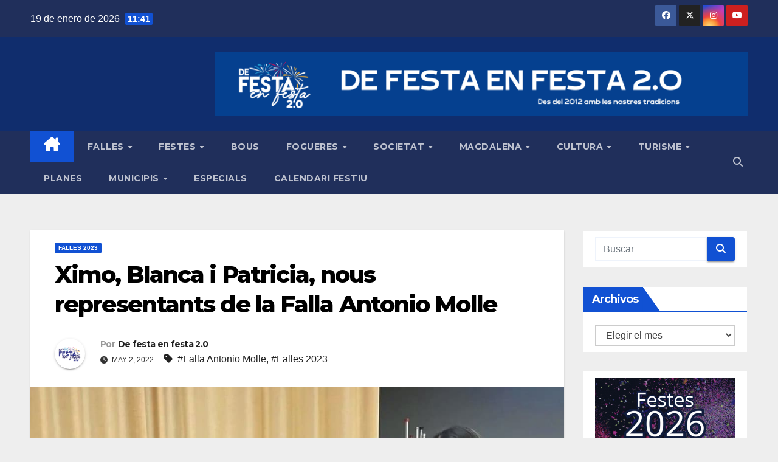

--- FILE ---
content_type: text/html; charset=UTF-8
request_url: https://defestaenfesta.com/ximo-blanca-i-patricia-nous-representants-de-la-falla-antonio-molle
body_size: 27831
content:
<!DOCTYPE html>
<html lang="es">
<head>
<meta charset="UTF-8">
<meta name="viewport" content="width=device-width, initial-scale=1">
<link rel="profile" href="https://gmpg.org/xfn/11">
<meta name='robots' content='index, follow, max-image-preview:large, max-snippet:-1, max-video-preview:-1' />
<!-- Etiqueta de Google (gtag.js) modo de consentimiento dataLayer añadido por Site Kit -->
<script id="google_gtagjs-js-consent-mode-data-layer">
window.dataLayer = window.dataLayer || [];function gtag(){dataLayer.push(arguments);}
gtag('consent', 'default', {"ad_personalization":"denied","ad_storage":"denied","ad_user_data":"denied","analytics_storage":"denied","functionality_storage":"denied","security_storage":"denied","personalization_storage":"denied","region":["AT","BE","BG","CH","CY","CZ","DE","DK","EE","ES","FI","FR","GB","GR","HR","HU","IE","IS","IT","LI","LT","LU","LV","MT","NL","NO","PL","PT","RO","SE","SI","SK"],"wait_for_update":500});
window._googlesitekitConsentCategoryMap = {"statistics":["analytics_storage"],"marketing":["ad_storage","ad_user_data","ad_personalization"],"functional":["functionality_storage","security_storage"],"preferences":["personalization_storage"]};
window._googlesitekitConsents = {"ad_personalization":"denied","ad_storage":"denied","ad_user_data":"denied","analytics_storage":"denied","functionality_storage":"denied","security_storage":"denied","personalization_storage":"denied","region":["AT","BE","BG","CH","CY","CZ","DE","DK","EE","ES","FI","FR","GB","GR","HR","HU","IE","IS","IT","LI","LT","LU","LV","MT","NL","NO","PL","PT","RO","SE","SI","SK"],"wait_for_update":500};
</script>
<!-- Fin de la etiqueta Google (gtag.js) modo de consentimiento dataLayer añadido por Site Kit -->

	<!-- This site is optimized with the Yoast SEO plugin v26.7 - https://yoast.com/wordpress/plugins/seo/ -->
	<title>Ximo, Blanca i Patricia, nous representants de la Falla Antonio Molle - De festa en festa 2.0</title>
	<link rel="canonical" href="https://defestaenfesta.com/ximo-blanca-i-patricia-nous-representants-de-la-falla-antonio-molle" />
	<meta property="og:locale" content="es_ES" />
	<meta property="og:type" content="article" />
	<meta property="og:title" content="Ximo, Blanca i Patricia, nous representants de la Falla Antonio Molle - De festa en festa 2.0" />
	<meta property="og:description" content="En la nit del passat divendres 29 d&#8217;abril la Comissió de la Falla Antonio Molle-Gregorio Gea va acabar de completar el seu quadre d&#8217;honor per a l&#8217;exercici 2022/2023, revelant els noms de les seues Falleres Majors i President Infantil. En Junta General aquesta Comissió va elegir mitjançant votació popular, com a President Infantil a Ximo [&hellip;]" />
	<meta property="og:url" content="https://defestaenfesta.com/ximo-blanca-i-patricia-nous-representants-de-la-falla-antonio-molle" />
	<meta property="og:site_name" content="De festa en festa 2.0" />
	<meta property="article:publisher" content="https://www.facebook.com/defestaenfesta.2" />
	<meta property="article:published_time" content="2022-05-02T17:11:38+00:00" />
	<meta property="article:modified_time" content="2022-05-02T17:11:39+00:00" />
	<meta property="og:image" content="https://defestaenfesta.com/wp-content/uploads/2022/05/279622857_2761614917316448_2153734122293873818_n.jpg" />
	<meta property="og:image:width" content="1080" />
	<meta property="og:image:height" content="810" />
	<meta property="og:image:type" content="image/jpeg" />
	<meta name="author" content="De festa en festa 2.0" />
	<meta name="twitter:card" content="summary_large_image" />
	<meta name="twitter:creator" content="@dfef2_0" />
	<meta name="twitter:site" content="@dfef2_0" />
	<meta name="twitter:label1" content="Escrito por" />
	<meta name="twitter:data1" content="De festa en festa 2.0" />
	<meta name="twitter:label2" content="Tiempo de lectura" />
	<meta name="twitter:data2" content="1 minuto" />
	<script type="application/ld+json" class="yoast-schema-graph">{"@context":"https://schema.org","@graph":[{"@type":"Article","@id":"https://defestaenfesta.com/ximo-blanca-i-patricia-nous-representants-de-la-falla-antonio-molle#article","isPartOf":{"@id":"https://defestaenfesta.com/ximo-blanca-i-patricia-nous-representants-de-la-falla-antonio-molle"},"author":{"name":"De festa en festa 2.0","@id":"https://defestaenfesta.com/#/schema/person/68d19a307029ec0480eb68ad685371cd"},"headline":"Ximo, Blanca i Patricia, nous representants de la Falla Antonio Molle","datePublished":"2022-05-02T17:11:38+00:00","dateModified":"2022-05-02T17:11:39+00:00","mainEntityOfPage":{"@id":"https://defestaenfesta.com/ximo-blanca-i-patricia-nous-representants-de-la-falla-antonio-molle"},"wordCount":149,"commentCount":0,"publisher":{"@id":"https://defestaenfesta.com/#organization"},"image":{"@id":"https://defestaenfesta.com/ximo-blanca-i-patricia-nous-representants-de-la-falla-antonio-molle#primaryimage"},"thumbnailUrl":"https://defestaenfesta.com/wp-content/uploads/2022/05/279622857_2761614917316448_2153734122293873818_n.jpg","keywords":["Falla Antonio Molle","Falles 2023"],"articleSection":["FALLES 2023"],"inLanguage":"es","potentialAction":[{"@type":"CommentAction","name":"Comment","target":["https://defestaenfesta.com/ximo-blanca-i-patricia-nous-representants-de-la-falla-antonio-molle#respond"]}]},{"@type":"WebPage","@id":"https://defestaenfesta.com/ximo-blanca-i-patricia-nous-representants-de-la-falla-antonio-molle","url":"https://defestaenfesta.com/ximo-blanca-i-patricia-nous-representants-de-la-falla-antonio-molle","name":"Ximo, Blanca i Patricia, nous representants de la Falla Antonio Molle - De festa en festa 2.0","isPartOf":{"@id":"https://defestaenfesta.com/#website"},"primaryImageOfPage":{"@id":"https://defestaenfesta.com/ximo-blanca-i-patricia-nous-representants-de-la-falla-antonio-molle#primaryimage"},"image":{"@id":"https://defestaenfesta.com/ximo-blanca-i-patricia-nous-representants-de-la-falla-antonio-molle#primaryimage"},"thumbnailUrl":"https://defestaenfesta.com/wp-content/uploads/2022/05/279622857_2761614917316448_2153734122293873818_n.jpg","datePublished":"2022-05-02T17:11:38+00:00","dateModified":"2022-05-02T17:11:39+00:00","breadcrumb":{"@id":"https://defestaenfesta.com/ximo-blanca-i-patricia-nous-representants-de-la-falla-antonio-molle#breadcrumb"},"inLanguage":"es","potentialAction":[{"@type":"ReadAction","target":["https://defestaenfesta.com/ximo-blanca-i-patricia-nous-representants-de-la-falla-antonio-molle"]}]},{"@type":"ImageObject","inLanguage":"es","@id":"https://defestaenfesta.com/ximo-blanca-i-patricia-nous-representants-de-la-falla-antonio-molle#primaryimage","url":"https://defestaenfesta.com/wp-content/uploads/2022/05/279622857_2761614917316448_2153734122293873818_n.jpg","contentUrl":"https://defestaenfesta.com/wp-content/uploads/2022/05/279622857_2761614917316448_2153734122293873818_n.jpg","width":1080,"height":810},{"@type":"BreadcrumbList","@id":"https://defestaenfesta.com/ximo-blanca-i-patricia-nous-representants-de-la-falla-antonio-molle#breadcrumb","itemListElement":[{"@type":"ListItem","position":1,"name":"Portada","item":"https://defestaenfesta.com/"},{"@type":"ListItem","position":2,"name":"Ximo, Blanca i Patricia, nous representants de la Falla Antonio Molle"}]},{"@type":"WebSite","@id":"https://defestaenfesta.com/#website","url":"https://defestaenfesta.com/","name":"De festa en festa 2.0","description":"","publisher":{"@id":"https://defestaenfesta.com/#organization"},"potentialAction":[{"@type":"SearchAction","target":{"@type":"EntryPoint","urlTemplate":"https://defestaenfesta.com/?s={search_term_string}"},"query-input":{"@type":"PropertyValueSpecification","valueRequired":true,"valueName":"search_term_string"}}],"inLanguage":"es"},{"@type":"Organization","@id":"https://defestaenfesta.com/#organization","name":"De festa en festa 2.0","url":"https://defestaenfesta.com/","logo":{"@type":"ImageObject","inLanguage":"es","@id":"https://defestaenfesta.com/#/schema/logo/image/","url":"https://defestaenfesta.com/wp-content/uploads/2022/04/cropped-LOGO-DE-FESTA-EN-FESTA-2020-2.png","contentUrl":"https://defestaenfesta.com/wp-content/uploads/2022/04/cropped-LOGO-DE-FESTA-EN-FESTA-2020-2.png","width":512,"height":512,"caption":"De festa en festa 2.0"},"image":{"@id":"https://defestaenfesta.com/#/schema/logo/image/"},"sameAs":["https://www.facebook.com/defestaenfesta.2","https://x.com/dfef2_0","https://www.instagram.com/defestaenfesta2_0/?hl=es","https://www.youtube.com/channel/UCfrkku4V4JXJdSbYkRXduPA"]},{"@type":"Person","@id":"https://defestaenfesta.com/#/schema/person/68d19a307029ec0480eb68ad685371cd","name":"De festa en festa 2.0","image":{"@type":"ImageObject","inLanguage":"es","@id":"https://defestaenfesta.com/#/schema/person/image/","url":"https://secure.gravatar.com/avatar/264dac3cfdb930f04070a53aad89c5764eaab3caf8d0e5c5f01d4d61843f507d?s=96&d=mm&r=g","contentUrl":"https://secure.gravatar.com/avatar/264dac3cfdb930f04070a53aad89c5764eaab3caf8d0e5c5f01d4d61843f507d?s=96&d=mm&r=g","caption":"De festa en festa 2.0"},"sameAs":["https://defestaenfesta.com"],"url":"https://defestaenfesta.com/author/defestaenfesta"}]}</script>
	<!-- / Yoast SEO plugin. -->


<link rel='dns-prefetch' href='//www.googletagmanager.com' />
<link rel='dns-prefetch' href='//fonts.googleapis.com' />
<link rel='dns-prefetch' href='//pagead2.googlesyndication.com' />
<link rel='dns-prefetch' href='//fundingchoicesmessages.google.com' />
<link rel="alternate" type="application/rss+xml" title="De festa en festa 2.0 &raquo; Feed" href="https://defestaenfesta.com/feed" />
<link rel="alternate" type="application/rss+xml" title="De festa en festa 2.0 &raquo; Feed de los comentarios" href="https://defestaenfesta.com/comments/feed" />
<link rel="alternate" type="application/rss+xml" title="De festa en festa 2.0 &raquo; Comentario Ximo, Blanca i Patricia, nous representants de la Falla Antonio Molle del feed" href="https://defestaenfesta.com/ximo-blanca-i-patricia-nous-representants-de-la-falla-antonio-molle/feed" />
<link rel="alternate" title="oEmbed (JSON)" type="application/json+oembed" href="https://defestaenfesta.com/wp-json/oembed/1.0/embed?url=https%3A%2F%2Fdefestaenfesta.com%2Fximo-blanca-i-patricia-nous-representants-de-la-falla-antonio-molle" />
<link rel="alternate" title="oEmbed (XML)" type="text/xml+oembed" href="https://defestaenfesta.com/wp-json/oembed/1.0/embed?url=https%3A%2F%2Fdefestaenfesta.com%2Fximo-blanca-i-patricia-nous-representants-de-la-falla-antonio-molle&#038;format=xml" />
<!-- defestaenfesta.com is managing ads with Advanced Ads 2.0.16 – https://wpadvancedads.com/ --><script id="defes-ready">
			window.advanced_ads_ready=function(e,a){a=a||"complete";var d=function(e){return"interactive"===a?"loading"!==e:"complete"===e};d(document.readyState)?e():document.addEventListener("readystatechange",(function(a){d(a.target.readyState)&&e()}),{once:"interactive"===a})},window.advanced_ads_ready_queue=window.advanced_ads_ready_queue||[];		</script>
		<style id='wp-img-auto-sizes-contain-inline-css'>
img:is([sizes=auto i],[sizes^="auto," i]){contain-intrinsic-size:3000px 1500px}
/*# sourceURL=wp-img-auto-sizes-contain-inline-css */
</style>
<style id='wp-block-library-inline-css'>
:root{--wp-block-synced-color:#7a00df;--wp-block-synced-color--rgb:122,0,223;--wp-bound-block-color:var(--wp-block-synced-color);--wp-editor-canvas-background:#ddd;--wp-admin-theme-color:#007cba;--wp-admin-theme-color--rgb:0,124,186;--wp-admin-theme-color-darker-10:#006ba1;--wp-admin-theme-color-darker-10--rgb:0,107,160.5;--wp-admin-theme-color-darker-20:#005a87;--wp-admin-theme-color-darker-20--rgb:0,90,135;--wp-admin-border-width-focus:2px}@media (min-resolution:192dpi){:root{--wp-admin-border-width-focus:1.5px}}.wp-element-button{cursor:pointer}:root .has-very-light-gray-background-color{background-color:#eee}:root .has-very-dark-gray-background-color{background-color:#313131}:root .has-very-light-gray-color{color:#eee}:root .has-very-dark-gray-color{color:#313131}:root .has-vivid-green-cyan-to-vivid-cyan-blue-gradient-background{background:linear-gradient(135deg,#00d084,#0693e3)}:root .has-purple-crush-gradient-background{background:linear-gradient(135deg,#34e2e4,#4721fb 50%,#ab1dfe)}:root .has-hazy-dawn-gradient-background{background:linear-gradient(135deg,#faaca8,#dad0ec)}:root .has-subdued-olive-gradient-background{background:linear-gradient(135deg,#fafae1,#67a671)}:root .has-atomic-cream-gradient-background{background:linear-gradient(135deg,#fdd79a,#004a59)}:root .has-nightshade-gradient-background{background:linear-gradient(135deg,#330968,#31cdcf)}:root .has-midnight-gradient-background{background:linear-gradient(135deg,#020381,#2874fc)}:root{--wp--preset--font-size--normal:16px;--wp--preset--font-size--huge:42px}.has-regular-font-size{font-size:1em}.has-larger-font-size{font-size:2.625em}.has-normal-font-size{font-size:var(--wp--preset--font-size--normal)}.has-huge-font-size{font-size:var(--wp--preset--font-size--huge)}.has-text-align-center{text-align:center}.has-text-align-left{text-align:left}.has-text-align-right{text-align:right}.has-fit-text{white-space:nowrap!important}#end-resizable-editor-section{display:none}.aligncenter{clear:both}.items-justified-left{justify-content:flex-start}.items-justified-center{justify-content:center}.items-justified-right{justify-content:flex-end}.items-justified-space-between{justify-content:space-between}.screen-reader-text{border:0;clip-path:inset(50%);height:1px;margin:-1px;overflow:hidden;padding:0;position:absolute;width:1px;word-wrap:normal!important}.screen-reader-text:focus{background-color:#ddd;clip-path:none;color:#444;display:block;font-size:1em;height:auto;left:5px;line-height:normal;padding:15px 23px 14px;text-decoration:none;top:5px;width:auto;z-index:100000}html :where(.has-border-color){border-style:solid}html :where([style*=border-top-color]){border-top-style:solid}html :where([style*=border-right-color]){border-right-style:solid}html :where([style*=border-bottom-color]){border-bottom-style:solid}html :where([style*=border-left-color]){border-left-style:solid}html :where([style*=border-width]){border-style:solid}html :where([style*=border-top-width]){border-top-style:solid}html :where([style*=border-right-width]){border-right-style:solid}html :where([style*=border-bottom-width]){border-bottom-style:solid}html :where([style*=border-left-width]){border-left-style:solid}html :where(img[class*=wp-image-]){height:auto;max-width:100%}:where(figure){margin:0 0 1em}html :where(.is-position-sticky){--wp-admin--admin-bar--position-offset:var(--wp-admin--admin-bar--height,0px)}@media screen and (max-width:600px){html :where(.is-position-sticky){--wp-admin--admin-bar--position-offset:0px}}

/*# sourceURL=wp-block-library-inline-css */
</style><style id='wp-block-paragraph-inline-css'>
.is-small-text{font-size:.875em}.is-regular-text{font-size:1em}.is-large-text{font-size:2.25em}.is-larger-text{font-size:3em}.has-drop-cap:not(:focus):first-letter{float:left;font-size:8.4em;font-style:normal;font-weight:100;line-height:.68;margin:.05em .1em 0 0;text-transform:uppercase}body.rtl .has-drop-cap:not(:focus):first-letter{float:none;margin-left:.1em}p.has-drop-cap.has-background{overflow:hidden}:root :where(p.has-background){padding:1.25em 2.375em}:where(p.has-text-color:not(.has-link-color)) a{color:inherit}p.has-text-align-left[style*="writing-mode:vertical-lr"],p.has-text-align-right[style*="writing-mode:vertical-rl"]{rotate:180deg}
/*# sourceURL=https://defestaenfesta.com/wp-includes/blocks/paragraph/style.min.css */
</style>
<style id='global-styles-inline-css'>
:root{--wp--preset--aspect-ratio--square: 1;--wp--preset--aspect-ratio--4-3: 4/3;--wp--preset--aspect-ratio--3-4: 3/4;--wp--preset--aspect-ratio--3-2: 3/2;--wp--preset--aspect-ratio--2-3: 2/3;--wp--preset--aspect-ratio--16-9: 16/9;--wp--preset--aspect-ratio--9-16: 9/16;--wp--preset--color--black: #000000;--wp--preset--color--cyan-bluish-gray: #abb8c3;--wp--preset--color--white: #ffffff;--wp--preset--color--pale-pink: #f78da7;--wp--preset--color--vivid-red: #cf2e2e;--wp--preset--color--luminous-vivid-orange: #ff6900;--wp--preset--color--luminous-vivid-amber: #fcb900;--wp--preset--color--light-green-cyan: #7bdcb5;--wp--preset--color--vivid-green-cyan: #00d084;--wp--preset--color--pale-cyan-blue: #8ed1fc;--wp--preset--color--vivid-cyan-blue: #0693e3;--wp--preset--color--vivid-purple: #9b51e0;--wp--preset--gradient--vivid-cyan-blue-to-vivid-purple: linear-gradient(135deg,rgb(6,147,227) 0%,rgb(155,81,224) 100%);--wp--preset--gradient--light-green-cyan-to-vivid-green-cyan: linear-gradient(135deg,rgb(122,220,180) 0%,rgb(0,208,130) 100%);--wp--preset--gradient--luminous-vivid-amber-to-luminous-vivid-orange: linear-gradient(135deg,rgb(252,185,0) 0%,rgb(255,105,0) 100%);--wp--preset--gradient--luminous-vivid-orange-to-vivid-red: linear-gradient(135deg,rgb(255,105,0) 0%,rgb(207,46,46) 100%);--wp--preset--gradient--very-light-gray-to-cyan-bluish-gray: linear-gradient(135deg,rgb(238,238,238) 0%,rgb(169,184,195) 100%);--wp--preset--gradient--cool-to-warm-spectrum: linear-gradient(135deg,rgb(74,234,220) 0%,rgb(151,120,209) 20%,rgb(207,42,186) 40%,rgb(238,44,130) 60%,rgb(251,105,98) 80%,rgb(254,248,76) 100%);--wp--preset--gradient--blush-light-purple: linear-gradient(135deg,rgb(255,206,236) 0%,rgb(152,150,240) 100%);--wp--preset--gradient--blush-bordeaux: linear-gradient(135deg,rgb(254,205,165) 0%,rgb(254,45,45) 50%,rgb(107,0,62) 100%);--wp--preset--gradient--luminous-dusk: linear-gradient(135deg,rgb(255,203,112) 0%,rgb(199,81,192) 50%,rgb(65,88,208) 100%);--wp--preset--gradient--pale-ocean: linear-gradient(135deg,rgb(255,245,203) 0%,rgb(182,227,212) 50%,rgb(51,167,181) 100%);--wp--preset--gradient--electric-grass: linear-gradient(135deg,rgb(202,248,128) 0%,rgb(113,206,126) 100%);--wp--preset--gradient--midnight: linear-gradient(135deg,rgb(2,3,129) 0%,rgb(40,116,252) 100%);--wp--preset--font-size--small: 13px;--wp--preset--font-size--medium: 20px;--wp--preset--font-size--large: 36px;--wp--preset--font-size--x-large: 42px;--wp--preset--spacing--20: 0.44rem;--wp--preset--spacing--30: 0.67rem;--wp--preset--spacing--40: 1rem;--wp--preset--spacing--50: 1.5rem;--wp--preset--spacing--60: 2.25rem;--wp--preset--spacing--70: 3.38rem;--wp--preset--spacing--80: 5.06rem;--wp--preset--shadow--natural: 6px 6px 9px rgba(0, 0, 0, 0.2);--wp--preset--shadow--deep: 12px 12px 50px rgba(0, 0, 0, 0.4);--wp--preset--shadow--sharp: 6px 6px 0px rgba(0, 0, 0, 0.2);--wp--preset--shadow--outlined: 6px 6px 0px -3px rgb(255, 255, 255), 6px 6px rgb(0, 0, 0);--wp--preset--shadow--crisp: 6px 6px 0px rgb(0, 0, 0);}:root :where(.is-layout-flow) > :first-child{margin-block-start: 0;}:root :where(.is-layout-flow) > :last-child{margin-block-end: 0;}:root :where(.is-layout-flow) > *{margin-block-start: 24px;margin-block-end: 0;}:root :where(.is-layout-constrained) > :first-child{margin-block-start: 0;}:root :where(.is-layout-constrained) > :last-child{margin-block-end: 0;}:root :where(.is-layout-constrained) > *{margin-block-start: 24px;margin-block-end: 0;}:root :where(.is-layout-flex){gap: 24px;}:root :where(.is-layout-grid){gap: 24px;}body .is-layout-flex{display: flex;}.is-layout-flex{flex-wrap: wrap;align-items: center;}.is-layout-flex > :is(*, div){margin: 0;}body .is-layout-grid{display: grid;}.is-layout-grid > :is(*, div){margin: 0;}.has-black-color{color: var(--wp--preset--color--black) !important;}.has-cyan-bluish-gray-color{color: var(--wp--preset--color--cyan-bluish-gray) !important;}.has-white-color{color: var(--wp--preset--color--white) !important;}.has-pale-pink-color{color: var(--wp--preset--color--pale-pink) !important;}.has-vivid-red-color{color: var(--wp--preset--color--vivid-red) !important;}.has-luminous-vivid-orange-color{color: var(--wp--preset--color--luminous-vivid-orange) !important;}.has-luminous-vivid-amber-color{color: var(--wp--preset--color--luminous-vivid-amber) !important;}.has-light-green-cyan-color{color: var(--wp--preset--color--light-green-cyan) !important;}.has-vivid-green-cyan-color{color: var(--wp--preset--color--vivid-green-cyan) !important;}.has-pale-cyan-blue-color{color: var(--wp--preset--color--pale-cyan-blue) !important;}.has-vivid-cyan-blue-color{color: var(--wp--preset--color--vivid-cyan-blue) !important;}.has-vivid-purple-color{color: var(--wp--preset--color--vivid-purple) !important;}.has-black-background-color{background-color: var(--wp--preset--color--black) !important;}.has-cyan-bluish-gray-background-color{background-color: var(--wp--preset--color--cyan-bluish-gray) !important;}.has-white-background-color{background-color: var(--wp--preset--color--white) !important;}.has-pale-pink-background-color{background-color: var(--wp--preset--color--pale-pink) !important;}.has-vivid-red-background-color{background-color: var(--wp--preset--color--vivid-red) !important;}.has-luminous-vivid-orange-background-color{background-color: var(--wp--preset--color--luminous-vivid-orange) !important;}.has-luminous-vivid-amber-background-color{background-color: var(--wp--preset--color--luminous-vivid-amber) !important;}.has-light-green-cyan-background-color{background-color: var(--wp--preset--color--light-green-cyan) !important;}.has-vivid-green-cyan-background-color{background-color: var(--wp--preset--color--vivid-green-cyan) !important;}.has-pale-cyan-blue-background-color{background-color: var(--wp--preset--color--pale-cyan-blue) !important;}.has-vivid-cyan-blue-background-color{background-color: var(--wp--preset--color--vivid-cyan-blue) !important;}.has-vivid-purple-background-color{background-color: var(--wp--preset--color--vivid-purple) !important;}.has-black-border-color{border-color: var(--wp--preset--color--black) !important;}.has-cyan-bluish-gray-border-color{border-color: var(--wp--preset--color--cyan-bluish-gray) !important;}.has-white-border-color{border-color: var(--wp--preset--color--white) !important;}.has-pale-pink-border-color{border-color: var(--wp--preset--color--pale-pink) !important;}.has-vivid-red-border-color{border-color: var(--wp--preset--color--vivid-red) !important;}.has-luminous-vivid-orange-border-color{border-color: var(--wp--preset--color--luminous-vivid-orange) !important;}.has-luminous-vivid-amber-border-color{border-color: var(--wp--preset--color--luminous-vivid-amber) !important;}.has-light-green-cyan-border-color{border-color: var(--wp--preset--color--light-green-cyan) !important;}.has-vivid-green-cyan-border-color{border-color: var(--wp--preset--color--vivid-green-cyan) !important;}.has-pale-cyan-blue-border-color{border-color: var(--wp--preset--color--pale-cyan-blue) !important;}.has-vivid-cyan-blue-border-color{border-color: var(--wp--preset--color--vivid-cyan-blue) !important;}.has-vivid-purple-border-color{border-color: var(--wp--preset--color--vivid-purple) !important;}.has-vivid-cyan-blue-to-vivid-purple-gradient-background{background: var(--wp--preset--gradient--vivid-cyan-blue-to-vivid-purple) !important;}.has-light-green-cyan-to-vivid-green-cyan-gradient-background{background: var(--wp--preset--gradient--light-green-cyan-to-vivid-green-cyan) !important;}.has-luminous-vivid-amber-to-luminous-vivid-orange-gradient-background{background: var(--wp--preset--gradient--luminous-vivid-amber-to-luminous-vivid-orange) !important;}.has-luminous-vivid-orange-to-vivid-red-gradient-background{background: var(--wp--preset--gradient--luminous-vivid-orange-to-vivid-red) !important;}.has-very-light-gray-to-cyan-bluish-gray-gradient-background{background: var(--wp--preset--gradient--very-light-gray-to-cyan-bluish-gray) !important;}.has-cool-to-warm-spectrum-gradient-background{background: var(--wp--preset--gradient--cool-to-warm-spectrum) !important;}.has-blush-light-purple-gradient-background{background: var(--wp--preset--gradient--blush-light-purple) !important;}.has-blush-bordeaux-gradient-background{background: var(--wp--preset--gradient--blush-bordeaux) !important;}.has-luminous-dusk-gradient-background{background: var(--wp--preset--gradient--luminous-dusk) !important;}.has-pale-ocean-gradient-background{background: var(--wp--preset--gradient--pale-ocean) !important;}.has-electric-grass-gradient-background{background: var(--wp--preset--gradient--electric-grass) !important;}.has-midnight-gradient-background{background: var(--wp--preset--gradient--midnight) !important;}.has-small-font-size{font-size: var(--wp--preset--font-size--small) !important;}.has-medium-font-size{font-size: var(--wp--preset--font-size--medium) !important;}.has-large-font-size{font-size: var(--wp--preset--font-size--large) !important;}.has-x-large-font-size{font-size: var(--wp--preset--font-size--x-large) !important;}
/*# sourceURL=global-styles-inline-css */
</style>

<style id='classic-theme-styles-inline-css'>
/*! This file is auto-generated */
.wp-block-button__link{color:#fff;background-color:#32373c;border-radius:9999px;box-shadow:none;text-decoration:none;padding:calc(.667em + 2px) calc(1.333em + 2px);font-size:1.125em}.wp-block-file__button{background:#32373c;color:#fff;text-decoration:none}
/*# sourceURL=/wp-includes/css/classic-themes.min.css */
</style>
<style id='kadence-blocks-global-variables-inline-css'>
:root {--global-kb-font-size-sm:clamp(0.8rem, 0.73rem + 0.217vw, 0.9rem);--global-kb-font-size-md:clamp(1.1rem, 0.995rem + 0.326vw, 1.25rem);--global-kb-font-size-lg:clamp(1.75rem, 1.576rem + 0.543vw, 2rem);--global-kb-font-size-xl:clamp(2.25rem, 1.728rem + 1.63vw, 3rem);--global-kb-font-size-xxl:clamp(2.5rem, 1.456rem + 3.26vw, 4rem);--global-kb-font-size-xxxl:clamp(2.75rem, 0.489rem + 7.065vw, 6rem);}:root {--global-palette1: #3182CE;--global-palette2: #2B6CB0;--global-palette3: #1A202C;--global-palette4: #2D3748;--global-palette5: #4A5568;--global-palette6: #718096;--global-palette7: #EDF2F7;--global-palette8: #F7FAFC;--global-palette9: #ffffff;}
/*# sourceURL=kadence-blocks-global-variables-inline-css */
</style>
<link rel='stylesheet' id='wpo_min-header-0-css' href='https://defestaenfesta.com/wp-content/cache/wpo-minify/1768543094/assets/wpo-minify-header-b0275768.min.css' media='all' />
<script id="wpo_min-header-0-js-extra">
var objectL10n = {"yopPollParams":{"urlParams":{"ajax":"https://defestaenfesta.com/wp-admin/admin-ajax.php","wpLogin":"https://defestaenfesta.com/wp-login.php?redirect_to=https%3A%2F%2Fdefestaenfesta.com%2Fwp-admin%2Fadmin-ajax.php%3Faction%3Dyop_poll_record_wordpress_vote"},"apiParams":{"reCaptcha":{"siteKey":""},"reCaptchaV2Invisible":{"siteKey":""},"reCaptchaV3":{"siteKey":""},"hCaptcha":{"siteKey":""},"cloudflareTurnstile":{"siteKey":""}},"captchaParams":{"imgPath":"https://defestaenfesta.com/wp-content/plugins/yop-poll/public/assets/img/","url":"https://defestaenfesta.com/wp-content/plugins/yop-poll/app.php","accessibilityAlt":"Sound icon","accessibilityTitle":"Accessibility option: listen to a question and answer it!","accessibilityDescription":"Type below the \u003Cstrong\u003Eanswer\u003C/strong\u003E to what you hear. Numbers or words:","explanation":"Click or touch the \u003Cstrong\u003EANSWER\u003C/strong\u003E","refreshAlt":"Refresh/reload icon","refreshTitle":"Refresh/reload: get new images and accessibility option!"},"voteParams":{"invalidPoll":"Votaci\u00f3n no v\u00e1lida","noAnswersSelected":"Ninguna respuesta seleccionada","minAnswersRequired":"At least {min_answers_allowed} answer(s) required","maxAnswersRequired":"A max of {max_answers_allowed} answer(s) accepted","noAnswerForOther":"No other answer entered","noValueForCustomField":"{custom_field_name} is required","tooManyCharsForCustomField":"Demasiados caracteres para el campo personalizado","consentNotChecked":"Consentimiento no verificado","noCaptchaSelected":"Captcha is required","thankYou":"Gracias por tu voto"},"resultsParams":{"singleVote":"vota","multipleVotes":"vota","singleAnswer":"Respuesta \u00fanica","multipleAnswers":"Respuestas m\u00faltiples"}}};
//# sourceURL=wpo_min-header-0-js-extra
</script>
<script src="https://defestaenfesta.com/wp-content/cache/wpo-minify/1768543094/assets/wpo-minify-header-67d87d7f.min.js" id="wpo_min-header-0-js"></script>

<!-- Fragmento de código de la etiqueta de Google (gtag.js) añadida por Site Kit -->
<!-- Fragmento de código de Google Analytics añadido por Site Kit -->
<script src="https://www.googletagmanager.com/gtag/js?id=GT-KDBK66T4" id="google_gtagjs-js" async></script>
<script id="google_gtagjs-js-after">
window.dataLayer = window.dataLayer || [];function gtag(){dataLayer.push(arguments);}
gtag("set","linker",{"domains":["defestaenfesta.com"]});
gtag("js", new Date());
gtag("set", "developer_id.dZTNiMT", true);
gtag("config", "GT-KDBK66T4", {"googlesitekit_post_type":"post","googlesitekit_post_author":"De festa en festa 2.0","googlesitekit_post_date":"20220502"});
//# sourceURL=google_gtagjs-js-after
</script>
<link rel="https://api.w.org/" href="https://defestaenfesta.com/wp-json/" /><link rel="alternate" title="JSON" type="application/json" href="https://defestaenfesta.com/wp-json/wp/v2/posts/1327" /><link rel="EditURI" type="application/rsd+xml" title="RSD" href="https://defestaenfesta.com/xmlrpc.php?rsd" />
<meta name="generator" content="WordPress 6.9" />
<link rel='shortlink' href='https://defestaenfesta.com/?p=1327' />
<meta name="generator" content="Site Kit by Google 1.170.0" /><link rel="pingback" href="https://defestaenfesta.com/xmlrpc.php"> 
<style type="text/css" id="custom-background-css">
    .wrapper { background-color: eeeeee; }
</style>

<!-- Metaetiquetas de Google AdSense añadidas por Site Kit -->
<meta name="google-adsense-platform-account" content="ca-host-pub-2644536267352236">
<meta name="google-adsense-platform-domain" content="sitekit.withgoogle.com">
<!-- Acabar con las metaetiquetas de Google AdSense añadidas por Site Kit -->
    <style type="text/css">
            .site-title,
        .site-description {
            position: absolute;
            clip: rect(1px, 1px, 1px, 1px);
        }
        </style>
    <style id="custom-background-css">
body.custom-background { background-color: #eeeeee; }
</style>
	
<!-- Fragmento de código de Google Adsense añadido por Site Kit -->
<script async src="https://pagead2.googlesyndication.com/pagead/js/adsbygoogle.js?client=ca-pub-5823009135498730&amp;host=ca-host-pub-2644536267352236" crossorigin="anonymous"></script>

<!-- Final del fragmento de código de Google Adsense añadido por Site Kit -->

<!-- Fragmento de código de recuperación de bloqueo de anuncios de Google AdSense añadido por Site Kit. -->
<script async src="https://fundingchoicesmessages.google.com/i/pub-5823009135498730?ers=1" nonce="UPqPNujkvp-kifHdA4UcIw"></script><script nonce="UPqPNujkvp-kifHdA4UcIw">(function() {function signalGooglefcPresent() {if (!window.frames['googlefcPresent']) {if (document.body) {const iframe = document.createElement('iframe'); iframe.style = 'width: 0; height: 0; border: none; z-index: -1000; left: -1000px; top: -1000px;'; iframe.style.display = 'none'; iframe.name = 'googlefcPresent'; document.body.appendChild(iframe);} else {setTimeout(signalGooglefcPresent, 0);}}}signalGooglefcPresent();})();</script>
<!-- Fragmento de código de finalización de recuperación de bloqueo de anuncios de Google AdSense añadido por Site Kit. -->

<!-- Fragmento de código de protección de errores de recuperación de bloqueo de anuncios de Google AdSense añadido por Site Kit. -->
<script>(function(){'use strict';function aa(a){var b=0;return function(){return b<a.length?{done:!1,value:a[b++]}:{done:!0}}}var ba="function"==typeof Object.defineProperties?Object.defineProperty:function(a,b,c){if(a==Array.prototype||a==Object.prototype)return a;a[b]=c.value;return a};
function ca(a){a=["object"==typeof globalThis&&globalThis,a,"object"==typeof window&&window,"object"==typeof self&&self,"object"==typeof global&&global];for(var b=0;b<a.length;++b){var c=a[b];if(c&&c.Math==Math)return c}throw Error("Cannot find global object");}var da=ca(this);function k(a,b){if(b)a:{var c=da;a=a.split(".");for(var d=0;d<a.length-1;d++){var e=a[d];if(!(e in c))break a;c=c[e]}a=a[a.length-1];d=c[a];b=b(d);b!=d&&null!=b&&ba(c,a,{configurable:!0,writable:!0,value:b})}}
function ea(a){return a.raw=a}function m(a){var b="undefined"!=typeof Symbol&&Symbol.iterator&&a[Symbol.iterator];if(b)return b.call(a);if("number"==typeof a.length)return{next:aa(a)};throw Error(String(a)+" is not an iterable or ArrayLike");}function fa(a){for(var b,c=[];!(b=a.next()).done;)c.push(b.value);return c}var ha="function"==typeof Object.create?Object.create:function(a){function b(){}b.prototype=a;return new b},n;
if("function"==typeof Object.setPrototypeOf)n=Object.setPrototypeOf;else{var q;a:{var ia={a:!0},ja={};try{ja.__proto__=ia;q=ja.a;break a}catch(a){}q=!1}n=q?function(a,b){a.__proto__=b;if(a.__proto__!==b)throw new TypeError(a+" is not extensible");return a}:null}var ka=n;
function r(a,b){a.prototype=ha(b.prototype);a.prototype.constructor=a;if(ka)ka(a,b);else for(var c in b)if("prototype"!=c)if(Object.defineProperties){var d=Object.getOwnPropertyDescriptor(b,c);d&&Object.defineProperty(a,c,d)}else a[c]=b[c];a.A=b.prototype}function la(){for(var a=Number(this),b=[],c=a;c<arguments.length;c++)b[c-a]=arguments[c];return b}k("Number.MAX_SAFE_INTEGER",function(){return 9007199254740991});
k("Number.isFinite",function(a){return a?a:function(b){return"number"!==typeof b?!1:!isNaN(b)&&Infinity!==b&&-Infinity!==b}});k("Number.isInteger",function(a){return a?a:function(b){return Number.isFinite(b)?b===Math.floor(b):!1}});k("Number.isSafeInteger",function(a){return a?a:function(b){return Number.isInteger(b)&&Math.abs(b)<=Number.MAX_SAFE_INTEGER}});
k("Math.trunc",function(a){return a?a:function(b){b=Number(b);if(isNaN(b)||Infinity===b||-Infinity===b||0===b)return b;var c=Math.floor(Math.abs(b));return 0>b?-c:c}});k("Object.is",function(a){return a?a:function(b,c){return b===c?0!==b||1/b===1/c:b!==b&&c!==c}});k("Array.prototype.includes",function(a){return a?a:function(b,c){var d=this;d instanceof String&&(d=String(d));var e=d.length;c=c||0;for(0>c&&(c=Math.max(c+e,0));c<e;c++){var f=d[c];if(f===b||Object.is(f,b))return!0}return!1}});
k("String.prototype.includes",function(a){return a?a:function(b,c){if(null==this)throw new TypeError("The 'this' value for String.prototype.includes must not be null or undefined");if(b instanceof RegExp)throw new TypeError("First argument to String.prototype.includes must not be a regular expression");return-1!==this.indexOf(b,c||0)}});/*

 Copyright The Closure Library Authors.
 SPDX-License-Identifier: Apache-2.0
*/
var t=this||self;function v(a){return a};var w,x;a:{for(var ma=["CLOSURE_FLAGS"],y=t,z=0;z<ma.length;z++)if(y=y[ma[z]],null==y){x=null;break a}x=y}var na=x&&x[610401301];w=null!=na?na:!1;var A,oa=t.navigator;A=oa?oa.userAgentData||null:null;function B(a){return w?A?A.brands.some(function(b){return(b=b.brand)&&-1!=b.indexOf(a)}):!1:!1}function C(a){var b;a:{if(b=t.navigator)if(b=b.userAgent)break a;b=""}return-1!=b.indexOf(a)};function D(){return w?!!A&&0<A.brands.length:!1}function E(){return D()?B("Chromium"):(C("Chrome")||C("CriOS"))&&!(D()?0:C("Edge"))||C("Silk")};var pa=D()?!1:C("Trident")||C("MSIE");!C("Android")||E();E();C("Safari")&&(E()||(D()?0:C("Coast"))||(D()?0:C("Opera"))||(D()?0:C("Edge"))||(D()?B("Microsoft Edge"):C("Edg/"))||D()&&B("Opera"));var qa={},F=null;var ra="undefined"!==typeof Uint8Array,sa=!pa&&"function"===typeof btoa;function G(){return"function"===typeof BigInt};var H=0,I=0;function ta(a){var b=0>a;a=Math.abs(a);var c=a>>>0;a=Math.floor((a-c)/4294967296);b&&(c=m(ua(c,a)),b=c.next().value,a=c.next().value,c=b);H=c>>>0;I=a>>>0}function va(a,b){b>>>=0;a>>>=0;if(2097151>=b)var c=""+(4294967296*b+a);else G()?c=""+(BigInt(b)<<BigInt(32)|BigInt(a)):(c=(a>>>24|b<<8)&16777215,b=b>>16&65535,a=(a&16777215)+6777216*c+6710656*b,c+=8147497*b,b*=2,1E7<=a&&(c+=Math.floor(a/1E7),a%=1E7),1E7<=c&&(b+=Math.floor(c/1E7),c%=1E7),c=b+wa(c)+wa(a));return c}
function wa(a){a=String(a);return"0000000".slice(a.length)+a}function ua(a,b){b=~b;a?a=~a+1:b+=1;return[a,b]};var J;J="function"===typeof Symbol&&"symbol"===typeof Symbol()?Symbol():void 0;var xa=J?function(a,b){a[J]|=b}:function(a,b){void 0!==a.g?a.g|=b:Object.defineProperties(a,{g:{value:b,configurable:!0,writable:!0,enumerable:!1}})},K=J?function(a){return a[J]|0}:function(a){return a.g|0},L=J?function(a){return a[J]}:function(a){return a.g},M=J?function(a,b){a[J]=b;return a}:function(a,b){void 0!==a.g?a.g=b:Object.defineProperties(a,{g:{value:b,configurable:!0,writable:!0,enumerable:!1}});return a};function ya(a,b){M(b,(a|0)&-14591)}function za(a,b){M(b,(a|34)&-14557)}
function Aa(a){a=a>>14&1023;return 0===a?536870912:a};var N={},Ba={};function Ca(a){return!(!a||"object"!==typeof a||a.g!==Ba)}function Da(a){return null!==a&&"object"===typeof a&&!Array.isArray(a)&&a.constructor===Object}function P(a,b,c){if(!Array.isArray(a)||a.length)return!1;var d=K(a);if(d&1)return!0;if(!(b&&(Array.isArray(b)?b.includes(c):b.has(c))))return!1;M(a,d|1);return!0}Object.freeze(new function(){});Object.freeze(new function(){});var Ea=/^-?([1-9][0-9]*|0)(\.[0-9]+)?$/;var Q;function Fa(a,b){Q=b;a=new a(b);Q=void 0;return a}
function R(a,b,c){null==a&&(a=Q);Q=void 0;if(null==a){var d=96;c?(a=[c],d|=512):a=[];b&&(d=d&-16760833|(b&1023)<<14)}else{if(!Array.isArray(a))throw Error();d=K(a);if(d&64)return a;d|=64;if(c&&(d|=512,c!==a[0]))throw Error();a:{c=a;var e=c.length;if(e){var f=e-1;if(Da(c[f])){d|=256;b=f-(+!!(d&512)-1);if(1024<=b)throw Error();d=d&-16760833|(b&1023)<<14;break a}}if(b){b=Math.max(b,e-(+!!(d&512)-1));if(1024<b)throw Error();d=d&-16760833|(b&1023)<<14}}}M(a,d);return a};function Ga(a){switch(typeof a){case "number":return isFinite(a)?a:String(a);case "boolean":return a?1:0;case "object":if(a)if(Array.isArray(a)){if(P(a,void 0,0))return}else if(ra&&null!=a&&a instanceof Uint8Array){if(sa){for(var b="",c=0,d=a.length-10240;c<d;)b+=String.fromCharCode.apply(null,a.subarray(c,c+=10240));b+=String.fromCharCode.apply(null,c?a.subarray(c):a);a=btoa(b)}else{void 0===b&&(b=0);if(!F){F={};c="ABCDEFGHIJKLMNOPQRSTUVWXYZabcdefghijklmnopqrstuvwxyz0123456789".split("");d=["+/=",
"+/","-_=","-_.","-_"];for(var e=0;5>e;e++){var f=c.concat(d[e].split(""));qa[e]=f;for(var g=0;g<f.length;g++){var h=f[g];void 0===F[h]&&(F[h]=g)}}}b=qa[b];c=Array(Math.floor(a.length/3));d=b[64]||"";for(e=f=0;f<a.length-2;f+=3){var l=a[f],p=a[f+1];h=a[f+2];g=b[l>>2];l=b[(l&3)<<4|p>>4];p=b[(p&15)<<2|h>>6];h=b[h&63];c[e++]=g+l+p+h}g=0;h=d;switch(a.length-f){case 2:g=a[f+1],h=b[(g&15)<<2]||d;case 1:a=a[f],c[e]=b[a>>2]+b[(a&3)<<4|g>>4]+h+d}a=c.join("")}return a}}return a};function Ha(a,b,c){a=Array.prototype.slice.call(a);var d=a.length,e=b&256?a[d-1]:void 0;d+=e?-1:0;for(b=b&512?1:0;b<d;b++)a[b]=c(a[b]);if(e){b=a[b]={};for(var f in e)Object.prototype.hasOwnProperty.call(e,f)&&(b[f]=c(e[f]))}return a}function Ia(a,b,c,d,e){if(null!=a){if(Array.isArray(a))a=P(a,void 0,0)?void 0:e&&K(a)&2?a:Ja(a,b,c,void 0!==d,e);else if(Da(a)){var f={},g;for(g in a)Object.prototype.hasOwnProperty.call(a,g)&&(f[g]=Ia(a[g],b,c,d,e));a=f}else a=b(a,d);return a}}
function Ja(a,b,c,d,e){var f=d||c?K(a):0;d=d?!!(f&32):void 0;a=Array.prototype.slice.call(a);for(var g=0;g<a.length;g++)a[g]=Ia(a[g],b,c,d,e);c&&c(f,a);return a}function Ka(a){return a.s===N?a.toJSON():Ga(a)};function La(a,b,c){c=void 0===c?za:c;if(null!=a){if(ra&&a instanceof Uint8Array)return b?a:new Uint8Array(a);if(Array.isArray(a)){var d=K(a);if(d&2)return a;b&&(b=0===d||!!(d&32)&&!(d&64||!(d&16)));return b?M(a,(d|34)&-12293):Ja(a,La,d&4?za:c,!0,!0)}a.s===N&&(c=a.h,d=L(c),a=d&2?a:Fa(a.constructor,Ma(c,d,!0)));return a}}function Ma(a,b,c){var d=c||b&2?za:ya,e=!!(b&32);a=Ha(a,b,function(f){return La(f,e,d)});xa(a,32|(c?2:0));return a};function Na(a,b){a=a.h;return Oa(a,L(a),b)}function Oa(a,b,c,d){if(-1===c)return null;if(c>=Aa(b)){if(b&256)return a[a.length-1][c]}else{var e=a.length;if(d&&b&256&&(d=a[e-1][c],null!=d))return d;b=c+(+!!(b&512)-1);if(b<e)return a[b]}}function Pa(a,b,c,d,e){var f=Aa(b);if(c>=f||e){var g=b;if(b&256)e=a[a.length-1];else{if(null==d)return;e=a[f+(+!!(b&512)-1)]={};g|=256}e[c]=d;c<f&&(a[c+(+!!(b&512)-1)]=void 0);g!==b&&M(a,g)}else a[c+(+!!(b&512)-1)]=d,b&256&&(a=a[a.length-1],c in a&&delete a[c])}
function Qa(a,b){var c=Ra;var d=void 0===d?!1:d;var e=a.h;var f=L(e),g=Oa(e,f,b,d);if(null!=g&&"object"===typeof g&&g.s===N)c=g;else if(Array.isArray(g)){var h=K(g),l=h;0===l&&(l|=f&32);l|=f&2;l!==h&&M(g,l);c=new c(g)}else c=void 0;c!==g&&null!=c&&Pa(e,f,b,c,d);e=c;if(null==e)return e;a=a.h;f=L(a);f&2||(g=e,c=g.h,h=L(c),g=h&2?Fa(g.constructor,Ma(c,h,!1)):g,g!==e&&(e=g,Pa(a,f,b,e,d)));return e}function Sa(a,b){a=Na(a,b);return null==a||"string"===typeof a?a:void 0}
function Ta(a,b){var c=void 0===c?0:c;a=Na(a,b);if(null!=a)if(b=typeof a,"number"===b?Number.isFinite(a):"string"!==b?0:Ea.test(a))if("number"===typeof a){if(a=Math.trunc(a),!Number.isSafeInteger(a)){ta(a);b=H;var d=I;if(a=d&2147483648)b=~b+1>>>0,d=~d>>>0,0==b&&(d=d+1>>>0);b=4294967296*d+(b>>>0);a=a?-b:b}}else if(b=Math.trunc(Number(a)),Number.isSafeInteger(b))a=String(b);else{if(b=a.indexOf("."),-1!==b&&(a=a.substring(0,b)),!("-"===a[0]?20>a.length||20===a.length&&-922337<Number(a.substring(0,7)):
19>a.length||19===a.length&&922337>Number(a.substring(0,6)))){if(16>a.length)ta(Number(a));else if(G())a=BigInt(a),H=Number(a&BigInt(4294967295))>>>0,I=Number(a>>BigInt(32)&BigInt(4294967295));else{b=+("-"===a[0]);I=H=0;d=a.length;for(var e=b,f=(d-b)%6+b;f<=d;e=f,f+=6)e=Number(a.slice(e,f)),I*=1E6,H=1E6*H+e,4294967296<=H&&(I+=Math.trunc(H/4294967296),I>>>=0,H>>>=0);b&&(b=m(ua(H,I)),a=b.next().value,b=b.next().value,H=a,I=b)}a=H;b=I;b&2147483648?G()?a=""+(BigInt(b|0)<<BigInt(32)|BigInt(a>>>0)):(b=
m(ua(a,b)),a=b.next().value,b=b.next().value,a="-"+va(a,b)):a=va(a,b)}}else a=void 0;return null!=a?a:c}function S(a,b){a=Sa(a,b);return null!=a?a:""};function T(a,b,c){this.h=R(a,b,c)}T.prototype.toJSON=function(){return Ua(this,Ja(this.h,Ka,void 0,void 0,!1),!0)};T.prototype.s=N;T.prototype.toString=function(){return Ua(this,this.h,!1).toString()};
function Ua(a,b,c){var d=a.constructor.v,e=L(c?a.h:b);a=b.length;if(!a)return b;var f;if(Da(c=b[a-1])){a:{var g=c;var h={},l=!1,p;for(p in g)if(Object.prototype.hasOwnProperty.call(g,p)){var u=g[p];if(Array.isArray(u)){var jb=u;if(P(u,d,+p)||Ca(u)&&0===u.size)u=null;u!=jb&&(l=!0)}null!=u?h[p]=u:l=!0}if(l){for(var O in h){g=h;break a}g=null}}g!=c&&(f=!0);a--}for(p=+!!(e&512)-1;0<a;a--){O=a-1;c=b[O];O-=p;if(!(null==c||P(c,d,O)||Ca(c)&&0===c.size))break;var kb=!0}if(!f&&!kb)return b;b=Array.prototype.slice.call(b,
0,a);g&&b.push(g);return b};function Va(a){return function(b){if(null==b||""==b)b=new a;else{b=JSON.parse(b);if(!Array.isArray(b))throw Error(void 0);xa(b,32);b=Fa(a,b)}return b}};function Wa(a){this.h=R(a)}r(Wa,T);var Xa=Va(Wa);var U;function V(a){this.g=a}V.prototype.toString=function(){return this.g+""};var Ya={};function Za(a){if(void 0===U){var b=null;var c=t.trustedTypes;if(c&&c.createPolicy){try{b=c.createPolicy("goog#html",{createHTML:v,createScript:v,createScriptURL:v})}catch(d){t.console&&t.console.error(d.message)}U=b}else U=b}a=(b=U)?b.createScriptURL(a):a;return new V(a,Ya)};function $a(){return Math.floor(2147483648*Math.random()).toString(36)+Math.abs(Math.floor(2147483648*Math.random())^Date.now()).toString(36)};function ab(a,b){b=String(b);"application/xhtml+xml"===a.contentType&&(b=b.toLowerCase());return a.createElement(b)}function bb(a){this.g=a||t.document||document};/*

 SPDX-License-Identifier: Apache-2.0
*/
function cb(a,b){a.src=b instanceof V&&b.constructor===V?b.g:"type_error:TrustedResourceUrl";var c,d;(c=(b=null==(d=(c=(a.ownerDocument&&a.ownerDocument.defaultView||window).document).querySelector)?void 0:d.call(c,"script[nonce]"))?b.nonce||b.getAttribute("nonce")||"":"")&&a.setAttribute("nonce",c)};function db(a){a=void 0===a?document:a;return a.createElement("script")};function eb(a,b,c,d,e,f){try{var g=a.g,h=db(g);h.async=!0;cb(h,b);g.head.appendChild(h);h.addEventListener("load",function(){e();d&&g.head.removeChild(h)});h.addEventListener("error",function(){0<c?eb(a,b,c-1,d,e,f):(d&&g.head.removeChild(h),f())})}catch(l){f()}};var fb=t.atob("aHR0cHM6Ly93d3cuZ3N0YXRpYy5jb20vaW1hZ2VzL2ljb25zL21hdGVyaWFsL3N5c3RlbS8xeC93YXJuaW5nX2FtYmVyXzI0ZHAucG5n"),gb=t.atob("WW91IGFyZSBzZWVpbmcgdGhpcyBtZXNzYWdlIGJlY2F1c2UgYWQgb3Igc2NyaXB0IGJsb2NraW5nIHNvZnR3YXJlIGlzIGludGVyZmVyaW5nIHdpdGggdGhpcyBwYWdlLg=="),hb=t.atob("RGlzYWJsZSBhbnkgYWQgb3Igc2NyaXB0IGJsb2NraW5nIHNvZnR3YXJlLCB0aGVuIHJlbG9hZCB0aGlzIHBhZ2Uu");function ib(a,b,c){this.i=a;this.u=b;this.o=c;this.g=null;this.j=[];this.m=!1;this.l=new bb(this.i)}
function lb(a){if(a.i.body&&!a.m){var b=function(){mb(a);t.setTimeout(function(){nb(a,3)},50)};eb(a.l,a.u,2,!0,function(){t[a.o]||b()},b);a.m=!0}}
function mb(a){for(var b=W(1,5),c=0;c<b;c++){var d=X(a);a.i.body.appendChild(d);a.j.push(d)}b=X(a);b.style.bottom="0";b.style.left="0";b.style.position="fixed";b.style.width=W(100,110).toString()+"%";b.style.zIndex=W(2147483544,2147483644).toString();b.style.backgroundColor=ob(249,259,242,252,219,229);b.style.boxShadow="0 0 12px #888";b.style.color=ob(0,10,0,10,0,10);b.style.display="flex";b.style.justifyContent="center";b.style.fontFamily="Roboto, Arial";c=X(a);c.style.width=W(80,85).toString()+
"%";c.style.maxWidth=W(750,775).toString()+"px";c.style.margin="24px";c.style.display="flex";c.style.alignItems="flex-start";c.style.justifyContent="center";d=ab(a.l.g,"IMG");d.className=$a();d.src=fb;d.alt="Warning icon";d.style.height="24px";d.style.width="24px";d.style.paddingRight="16px";var e=X(a),f=X(a);f.style.fontWeight="bold";f.textContent=gb;var g=X(a);g.textContent=hb;Y(a,e,f);Y(a,e,g);Y(a,c,d);Y(a,c,e);Y(a,b,c);a.g=b;a.i.body.appendChild(a.g);b=W(1,5);for(c=0;c<b;c++)d=X(a),a.i.body.appendChild(d),
a.j.push(d)}function Y(a,b,c){for(var d=W(1,5),e=0;e<d;e++){var f=X(a);b.appendChild(f)}b.appendChild(c);c=W(1,5);for(d=0;d<c;d++)e=X(a),b.appendChild(e)}function W(a,b){return Math.floor(a+Math.random()*(b-a))}function ob(a,b,c,d,e,f){return"rgb("+W(Math.max(a,0),Math.min(b,255)).toString()+","+W(Math.max(c,0),Math.min(d,255)).toString()+","+W(Math.max(e,0),Math.min(f,255)).toString()+")"}function X(a){a=ab(a.l.g,"DIV");a.className=$a();return a}
function nb(a,b){0>=b||null!=a.g&&0!==a.g.offsetHeight&&0!==a.g.offsetWidth||(pb(a),mb(a),t.setTimeout(function(){nb(a,b-1)},50))}function pb(a){for(var b=m(a.j),c=b.next();!c.done;c=b.next())(c=c.value)&&c.parentNode&&c.parentNode.removeChild(c);a.j=[];(b=a.g)&&b.parentNode&&b.parentNode.removeChild(b);a.g=null};function qb(a,b,c,d,e){function f(l){document.body?g(document.body):0<l?t.setTimeout(function(){f(l-1)},e):b()}function g(l){l.appendChild(h);t.setTimeout(function(){h?(0!==h.offsetHeight&&0!==h.offsetWidth?b():a(),h.parentNode&&h.parentNode.removeChild(h)):a()},d)}var h=rb(c);f(3)}function rb(a){var b=document.createElement("div");b.className=a;b.style.width="1px";b.style.height="1px";b.style.position="absolute";b.style.left="-10000px";b.style.top="-10000px";b.style.zIndex="-10000";return b};function Ra(a){this.h=R(a)}r(Ra,T);function sb(a){this.h=R(a)}r(sb,T);var tb=Va(sb);function ub(a){var b=la.apply(1,arguments);if(0===b.length)return Za(a[0]);for(var c=a[0],d=0;d<b.length;d++)c+=encodeURIComponent(b[d])+a[d+1];return Za(c)};function vb(a){if(!a)return null;a=Sa(a,4);var b;null===a||void 0===a?b=null:b=Za(a);return b};var wb=ea([""]),xb=ea([""]);function yb(a,b){this.m=a;this.o=new bb(a.document);this.g=b;this.j=S(this.g,1);this.u=vb(Qa(this.g,2))||ub(wb);this.i=!1;b=vb(Qa(this.g,13))||ub(xb);this.l=new ib(a.document,b,S(this.g,12))}yb.prototype.start=function(){zb(this)};
function zb(a){Ab(a);eb(a.o,a.u,3,!1,function(){a:{var b=a.j;var c=t.btoa(b);if(c=t[c]){try{var d=Xa(t.atob(c))}catch(e){b=!1;break a}b=b===Sa(d,1)}else b=!1}b?Z(a,S(a.g,14)):(Z(a,S(a.g,8)),lb(a.l))},function(){qb(function(){Z(a,S(a.g,7));lb(a.l)},function(){return Z(a,S(a.g,6))},S(a.g,9),Ta(a.g,10),Ta(a.g,11))})}function Z(a,b){a.i||(a.i=!0,a=new a.m.XMLHttpRequest,a.open("GET",b,!0),a.send())}function Ab(a){var b=t.btoa(a.j);a.m[b]&&Z(a,S(a.g,5))};(function(a,b){t[a]=function(){var c=la.apply(0,arguments);t[a]=function(){};b.call.apply(b,[null].concat(c instanceof Array?c:fa(m(c))))}})("__h82AlnkH6D91__",function(a){"function"===typeof window.atob&&(new yb(window,tb(window.atob(a)))).start()});}).call(this);

window.__h82AlnkH6D91__("[base64]/[base64]/[base64]/[base64]");</script>
<!-- Fragmento de código de finalización de protección de errores de recuperación de bloqueo de anuncios de Google AdSense añadido por Site Kit. -->
<script  async src="https://pagead2.googlesyndication.com/pagead/js/adsbygoogle.js?client=ca-pub-5823009135498730" crossorigin="anonymous"></script><link rel="icon" href="https://defestaenfesta.com/wp-content/uploads/2025/05/cropped-LOGO-DE-FESTA-EN-FESTA-2025-32x32.png" sizes="32x32" />
<link rel="icon" href="https://defestaenfesta.com/wp-content/uploads/2025/05/cropped-LOGO-DE-FESTA-EN-FESTA-2025-192x192.png" sizes="192x192" />
<link rel="apple-touch-icon" href="https://defestaenfesta.com/wp-content/uploads/2025/05/cropped-LOGO-DE-FESTA-EN-FESTA-2025-180x180.png" />
<meta name="msapplication-TileImage" content="https://defestaenfesta.com/wp-content/uploads/2025/05/cropped-LOGO-DE-FESTA-EN-FESTA-2025-270x270.png" />
		<style id="wp-custom-css">
			.navbar-wp .navbar-nav>li>a.homebtn {
    position: relative;
    width: inherit;
    height: inherit;
}
.navbar-wp .navbar-nav > li> a.homebtn span {
    position: inherit;
    font-size: 24px;
    line-height: 1;
    top: inherit;
}		</style>
		</head>
<body data-rsssl=1 class="wp-singular post-template-default single single-post postid-1327 single-format-standard custom-background wp-embed-responsive wp-theme-newsup ta-hide-date-author-in-list aa-prefix-defes-"  data-burst_id="1327" data-burst_type="post">
<div id="page" class="site">
<a class="skip-link screen-reader-text" href="#content">
Saltar al contenido</a>
  <div class="wrapper" id="custom-background-css">
    <header class="mg-headwidget">
      <!--==================== TOP BAR ====================-->
      <div class="mg-head-detail hidden-xs">
    <div class="container-fluid">
        <div class="row align-items-center">
            <div class="col-md-6 col-xs-12">
                <ul class="info-left">
                                <li>19 de enero de 2026                <span class="time">  11:41</span>
                        </li>
                        </ul>
            </div>
            <div class="col-md-6 col-xs-12">
                <ul class="mg-social info-right">
                            <li>
            <a  target="_blank"  href="https://www.facebook.com/defestaenfesta2.0">
                <span class="icon-soci facebook">
                    <i class="fab fa-facebook"></i>
                </span> 
            </a>
        </li>
                <li>
            <a target="_blank" href="https://x.com/dfef2_0">
                <span class="icon-soci x-twitter">
                    <i class="fa-brands fa-x-twitter"></i>
                </span>
            </a>
        </li>
                <li>
            <a target="_blank"  href="https://www.instagram.com/defestaenfesta2_0/?hl=es">
                <span class="icon-soci instagram">
                    <i class="fab fa-instagram"></i>
                </span>
            </a>
        </li>
                <li>
            <a target="_blank"  href="https://www.youtube.com/@Defestaenfestadospuntcero/playlists">
                <span class="icon-soci youtube">
                    <i class="fab fa-youtube"></i>
                </span>
            </a>
        </li>
                        </ul>
            </div>
        </div>
    </div>
</div>
      <div class="clearfix"></div>

      
      <div class="mg-nav-widget-area-back" style='background-image: url("https://defestaenfesta.com/wp-content/uploads/2025/06/cropped-banner_colorazul.png" );'>
                <div class="overlay">
          <div class="inner"  style="background-color:rgba(32,47,91,0.4);" > 
              <div class="container-fluid">
                  <div class="mg-nav-widget-area">
                    <div class="row align-items-center">
                      <div class="col-md-3 text-center-xs">
                        <div class="navbar-header">
                          <div class="site-logo">
                                                      </div>
                          <div class="site-branding-text d-none">
                                                            <p class="site-title"> <a href="https://defestaenfesta.com/" rel="home">De festa en festa 2.0</a></p>
                                                            <p class="site-description"></p>
                          </div>    
                        </div>
                      </div>
                                              <div class="col-md-9">                 <div class="header-ads">
                    <a class="pull-right" https://defestaenfesta.com/ href="https://defestaenfesta.com/"
                        target="_blank"  >
                        <img width="930" height="110" src="https://defestaenfesta.com/wp-content/uploads/2025/05/banner_de-festa-en-festa-2.0_web_2025.png" class="attachment-full size-full" alt="" decoding="async" fetchpriority="high" srcset="https://defestaenfesta.com/wp-content/uploads/2025/05/banner_de-festa-en-festa-2.0_web_2025.png 930w, https://defestaenfesta.com/wp-content/uploads/2025/05/banner_de-festa-en-festa-2.0_web_2025-300x35.png 300w, https://defestaenfesta.com/wp-content/uploads/2025/05/banner_de-festa-en-festa-2.0_web_2025-768x91.png 768w" sizes="(max-width: 930px) 100vw, 930px" />                    </a>
                </div>
            </div>
            <!-- Trending line END -->
                                </div>
                  </div>
              </div>
          </div>
        </div>
      </div>
    <div class="mg-menu-full">
      <nav class="navbar navbar-expand-lg navbar-wp">
        <div class="container-fluid">
          <!-- Right nav -->
          <div class="m-header align-items-center">
                            <a class="mobilehomebtn" href="https://defestaenfesta.com"><span class="fa-solid fa-house-chimney"></span></a>
              <!-- navbar-toggle -->
              <button class="navbar-toggler mx-auto" type="button" data-toggle="collapse" data-target="#navbar-wp" aria-controls="navbarSupportedContent" aria-expanded="false" aria-label="Alternar navegación">
                <span class="burger">
                  <span class="burger-line"></span>
                  <span class="burger-line"></span>
                  <span class="burger-line"></span>
                </span>
              </button>
              <!-- /navbar-toggle -->
                          <div class="dropdown show mg-search-box pr-2">
                <a class="dropdown-toggle msearch ml-auto" href="#" role="button" id="dropdownMenuLink" data-toggle="dropdown" aria-haspopup="true" aria-expanded="false">
                <i class="fas fa-search"></i>
                </a> 
                <div class="dropdown-menu searchinner" aria-labelledby="dropdownMenuLink">
                    <form role="search" method="get" id="searchform" action="https://defestaenfesta.com/">
  <div class="input-group">
    <input type="search" class="form-control" placeholder="Buscar" value="" name="s" />
    <span class="input-group-btn btn-default">
    <button type="submit" class="btn"> <i class="fas fa-search"></i> </button>
    </span> </div>
</form>                </div>
            </div>
                      
          </div>
          <!-- /Right nav --> 
          <div class="collapse navbar-collapse" id="navbar-wp">
            <div class="d-md-block">
              <ul id="menu-inicio-2" class="nav navbar-nav mr-auto "><li class="active home"><a class="homebtn" href="https://defestaenfesta.com"><span class='fa-solid fa-house-chimney'></span></a></li><li id="menu-item-70087" class="menu-item menu-item-type-taxonomy menu-item-object-category current-post-ancestor menu-item-has-children menu-item-70087 dropdown"><a class="nav-link" title="FALLES" href="https://defestaenfesta.com/category/falles" data-toggle="dropdown" class="dropdown-toggle">FALLES </a>
<ul role="menu" class=" dropdown-menu">
	<li id="menu-item-70088" class="menu-item menu-item-type-taxonomy menu-item-object-category menu-item-has-children menu-item-70088 dropdown"><a class="dropdown-item" title="FALLES 2026" href="https://defestaenfesta.com/category/falles-2026">FALLES 2026</a>
	<ul role="menu" class=" dropdown-menu">
		<li id="menu-item-77619" class="menu-item menu-item-type-taxonomy menu-item-object-post_tag menu-item-77619"><a class="dropdown-item" title="Esbossos 2026" href="https://defestaenfesta.com/tag/esbossos-2026">Esbossos 2026</a></li>
		<li id="menu-item-70109" class="menu-item menu-item-type-taxonomy menu-item-object-post_tag menu-item-70109"><a class="dropdown-item" title="Preseleccions 2026" href="https://defestaenfesta.com/tag/preseleccions-2026">Preseleccions 2026</a></li>
	</ul>
</li>
	<li id="menu-item-70102" class="menu-item menu-item-type-taxonomy menu-item-object-post_tag menu-item-70102"><a class="dropdown-item" title="Falles 2025" href="https://defestaenfesta.com/tag/falles-2025">Falles 2025</a></li>
	<li id="menu-item-70196" class="menu-item menu-item-type-post_type menu-item-object-page menu-item-70196"><a class="dropdown-item" title="CARTELLS FALLES" href="https://defestaenfesta.com/cartells-falles">CARTELLS FALLES</a></li>
	<li id="menu-item-70208" class="menu-item menu-item-type-custom menu-item-object-custom menu-item-has-children menu-item-70208 dropdown"><a class="dropdown-item" title="JLF" href="https://defestaenfesta.com/juntes-locals-falleres">JLF</a>
	<ul role="menu" class=" dropdown-menu">
		<li id="menu-item-70322" class="menu-item menu-item-type-custom menu-item-object-custom menu-item-70322"><a class="dropdown-item" title="Noticies de les JLF" href="https://defestaenfesta.com/category/falles/jlf">Noticies de les JLF</a></li>
	</ul>
</li>
	<li id="menu-item-70202" class="menu-item menu-item-type-post_type menu-item-object-page menu-item-70202"><a class="dropdown-item" title="Agrupacions i/o Federacions Falleres" href="https://defestaenfesta.com/agrupacions-i-o-federacions-falleres">Agrupacions i/o Federacions Falleres</a></li>
	<li id="menu-item-70199" class="menu-item menu-item-type-post_type menu-item-object-page menu-item-has-children menu-item-70199 dropdown"><a class="dropdown-item" title="Comisiones Falleras Valencia" href="https://defestaenfesta.com/listado-comisiones-falleras-de-valencia">Comisiones Falleras Valencia</a>
	<ul role="menu" class=" dropdown-menu">
		<li id="menu-item-71591" class="menu-item menu-item-type-post_type menu-item-object-page menu-item-71591"><a class="dropdown-item" title="noticies COMISSIONS FALLERES" href="https://defestaenfesta.com/comissions-falleres">noticies COMISSIONS FALLERES</a></li>
	</ul>
</li>
	<li id="menu-item-72821" class="menu-item menu-item-type-post_type menu-item-object-page menu-item-has-children menu-item-72821 dropdown"><a class="dropdown-item" title="Històric Falleres Majors de València" href="https://defestaenfesta.com/junta-central-fallera">Històric Falleres Majors de València</a>
	<ul role="menu" class=" dropdown-menu">
		<li id="menu-item-80936" class="menu-item menu-item-type-post_type menu-item-object-page menu-item-80936"><a class="dropdown-item" title="Falleres Majors de Valencia 2026" href="https://defestaenfesta.com/falleres-majors-de-valencia-2026">Falleres Majors de Valencia 2026</a></li>
		<li id="menu-item-70206" class="menu-item menu-item-type-custom menu-item-object-custom menu-item-70206"><a class="dropdown-item" title="Falleres Majors de Valencia 2025" href="https://defestaenfesta.com/falleres-majors-de-valencia-2025">Falleres Majors de Valencia 2025</a></li>
	</ul>
</li>
	<li id="menu-item-73757" class="menu-item menu-item-type-post_type menu-item-object-page menu-item-73757"><a class="dropdown-item" title="HISTÒRIC DE FALLES" href="https://defestaenfesta.com/historic-de-falles">HISTÒRIC DE FALLES</a></li>
</ul>
</li>
<li id="menu-item-70079" class="menu-item menu-item-type-taxonomy menu-item-object-category menu-item-has-children menu-item-70079 dropdown"><a class="nav-link" title="FESTES" href="https://defestaenfesta.com/category/festes" data-toggle="dropdown" class="dropdown-toggle">FESTES </a>
<ul role="menu" class=" dropdown-menu">
	<li id="menu-item-88603" class="menu-item menu-item-type-taxonomy menu-item-object-post_tag menu-item-88603"><a class="dropdown-item" title="Festes 2026" href="https://defestaenfesta.com/tag/festes-2026">Festes 2026</a></li>
	<li id="menu-item-70084" class="menu-item menu-item-type-taxonomy menu-item-object-category menu-item-70084"><a class="dropdown-item" title="MOROS I CRISTIANS" href="https://defestaenfesta.com/category/festes/moros-i-cristians">MOROS I CRISTIANS</a></li>
	<li id="menu-item-70089" class="menu-item menu-item-type-taxonomy menu-item-object-category menu-item-70089"><a class="dropdown-item" title="SETMANA SANTA" href="https://defestaenfesta.com/category/setmanasanta">SETMANA SANTA</a></li>
	<li id="menu-item-71467" class="menu-item menu-item-type-taxonomy menu-item-object-category menu-item-has-children menu-item-71467 dropdown"><a class="dropdown-item" title="GRAN FIRA" href="https://defestaenfesta.com/category/granfira">GRAN FIRA</a>
	<ul role="menu" class=" dropdown-menu">
		<li id="menu-item-71487" class="menu-item menu-item-type-post_type menu-item-object-page menu-item-71487"><a class="dropdown-item" title="CARTELLS GRAN FIRA" href="https://defestaenfesta.com/cartells-gran-fira">CARTELLS GRAN FIRA</a></li>
		<li id="menu-item-70105" class="menu-item menu-item-type-taxonomy menu-item-object-post_tag menu-item-70105"><a class="dropdown-item" title="Gran Fira 2025" href="https://defestaenfesta.com/tag/gran-fira-2025">Gran Fira 2025</a></li>
		<li id="menu-item-71470" class="menu-item menu-item-type-taxonomy menu-item-object-post_tag menu-item-71470"><a class="dropdown-item" title="Gran Fira 2024" href="https://defestaenfesta.com/tag/gran-fira-2024">Gran Fira 2024</a></li>
	</ul>
</li>
</ul>
</li>
<li id="menu-item-70086" class="menu-item menu-item-type-taxonomy menu-item-object-category menu-item-70086"><a class="nav-link" title="BOUS" href="https://defestaenfesta.com/category/bous">BOUS</a></li>
<li id="menu-item-70083" class="menu-item menu-item-type-taxonomy menu-item-object-category menu-item-has-children menu-item-70083 dropdown"><a class="nav-link" title="FOGUERES" href="https://defestaenfesta.com/category/fogueres" data-toggle="dropdown" class="dropdown-toggle">FOGUERES </a>
<ul role="menu" class=" dropdown-menu">
	<li id="menu-item-77704" class="menu-item menu-item-type-taxonomy menu-item-object-post_tag menu-item-77704"><a class="dropdown-item" title="Fogueres 2026" href="https://defestaenfesta.com/tag/fogueres-2026">Fogueres 2026</a></li>
	<li id="menu-item-70197" class="menu-item menu-item-type-post_type menu-item-object-page menu-item-70197"><a class="dropdown-item" title="CARTELLS FOGUERES alacant" href="https://defestaenfesta.com/cartells-fogueres">CARTELLS FOGUERES alacant</a></li>
	<li id="menu-item-70388" class="menu-item menu-item-type-taxonomy menu-item-object-category menu-item-has-children menu-item-70388 dropdown"><a class="dropdown-item" title="FOGUERES SANT VICENT RASPEIG" href="https://defestaenfesta.com/category/fogueres/fogueres-sant-vicentraspeig">FOGUERES SANT VICENT RASPEIG</a>
	<ul role="menu" class=" dropdown-menu">
		<li id="menu-item-70203" class="menu-item menu-item-type-post_type menu-item-object-page menu-item-70203"><a class="dropdown-item" title="CARTELLS FOGUERES SANT VICENT RASPEIG" href="https://defestaenfesta.com/cartells-fogueres-sant-vicent-raspeig">CARTELLS FOGUERES SANT VICENT RASPEIG</a></li>
	</ul>
</li>
	<li id="menu-item-71464" class="menu-item menu-item-type-taxonomy menu-item-object-post_tag menu-item-has-children menu-item-71464 dropdown"><a class="dropdown-item" title="Fogueres Xàbia" href="https://defestaenfesta.com/tag/fogueres-xabia">Fogueres Xàbia</a>
	<ul role="menu" class=" dropdown-menu">
		<li id="menu-item-70204" class="menu-item menu-item-type-post_type menu-item-object-page menu-item-70204"><a class="dropdown-item" title="CARTELLS FOGUERES XÀBIA" href="https://defestaenfesta.com/cartells-fogueres-xabia">CARTELLS FOGUERES XÀBIA</a></li>
	</ul>
</li>
	<li id="menu-item-72819" class="menu-item menu-item-type-post_type menu-item-object-page menu-item-72819"><a class="dropdown-item" title="Històric Belleses del Foc d´Alacant" href="https://defestaenfesta.com/federacio-de-fogueres-de-sant-joan">Històric Belleses del Foc d´Alacant</a></li>
	<li id="menu-item-77703" class="menu-item menu-item-type-post_type menu-item-object-page menu-item-has-children menu-item-77703 dropdown"><a class="dropdown-item" title="HISTÒRIC DE FOGUERES" href="https://defestaenfesta.com/historic-de-fogueres">HISTÒRIC DE FOGUERES</a>
	<ul role="menu" class=" dropdown-menu">
		<li id="menu-item-70103" class="menu-item menu-item-type-taxonomy menu-item-object-post_tag menu-item-has-children menu-item-70103 dropdown"><a class="dropdown-item" title="Fogueres 2025" href="https://defestaenfesta.com/tag/fogueres-2025">Fogueres 2025</a>
		<ul role="menu" class=" dropdown-menu">
			<li id="menu-item-70104" class="menu-item menu-item-type-taxonomy menu-item-object-post_tag menu-item-70104"><a class="dropdown-item" title="Premis Fogueres 2025" href="https://defestaenfesta.com/tag/premis-fogueres-2025">Premis Fogueres 2025</a></li>
		</ul>
</li>
	</ul>
</li>
</ul>
</li>
<li id="menu-item-70082" class="menu-item menu-item-type-taxonomy menu-item-object-category menu-item-has-children menu-item-70082 dropdown"><a class="nav-link" title="SOCIETAT" href="https://defestaenfesta.com/category/societat" data-toggle="dropdown" class="dropdown-toggle">SOCIETAT </a>
<ul role="menu" class=" dropdown-menu">
	<li id="menu-item-70390" class="menu-item menu-item-type-taxonomy menu-item-object-category menu-item-has-children menu-item-70390 dropdown"><a class="dropdown-item" title="RELIGIÓ" href="https://defestaenfesta.com/category/religio">RELIGIÓ</a>
	<ul role="menu" class=" dropdown-menu">
		<li id="menu-item-70391" class="menu-item menu-item-type-taxonomy menu-item-object-post_tag menu-item-70391"><a class="dropdown-item" title="AVAN" href="https://defestaenfesta.com/tag/avan">AVAN</a></li>
		<li id="menu-item-70392" class="menu-item menu-item-type-taxonomy menu-item-object-post_tag menu-item-70392"><a class="dropdown-item" title="Mare de Déu dels Desamparats" href="https://defestaenfesta.com/tag/mare-de-deu-dels-desamparats">Mare de Déu dels Desamparats</a></li>
	</ul>
</li>
</ul>
</li>
<li id="menu-item-70085" class="menu-item menu-item-type-taxonomy menu-item-object-category menu-item-has-children menu-item-70085 dropdown"><a class="nav-link" title="MAGDALENA" href="https://defestaenfesta.com/category/magdalena" data-toggle="dropdown" class="dropdown-toggle">MAGDALENA </a>
<ul role="menu" class=" dropdown-menu">
	<li id="menu-item-77724" class="menu-item menu-item-type-taxonomy menu-item-object-post_tag menu-item-77724"><a class="dropdown-item" title="Magdalena 2026" href="https://defestaenfesta.com/tag/magdalena-2026">Magdalena 2026</a></li>
	<li id="menu-item-72820" class="menu-item menu-item-type-post_type menu-item-object-page menu-item-72820"><a class="dropdown-item" title="Històric Reines de les Festes de Castelló" href="https://defestaenfesta.com/patronat-municipal-de-festes-de-castello-de-la-plana">Històric Reines de les Festes de Castelló</a></li>
	<li id="menu-item-70198" class="menu-item menu-item-type-post_type menu-item-object-page menu-item-70198"><a class="dropdown-item" title="CARTELLS MAGDALENA" href="https://defestaenfesta.com/cartells-magdalena">CARTELLS MAGDALENA</a></li>
	<li id="menu-item-77723" class="menu-item menu-item-type-post_type menu-item-object-page menu-item-has-children menu-item-77723 dropdown"><a class="dropdown-item" title="HISTÒRIC MAGDALENA" href="https://defestaenfesta.com/historic-magdalena">HISTÒRIC MAGDALENA</a>
	<ul role="menu" class=" dropdown-menu">
		<li id="menu-item-70106" class="menu-item menu-item-type-taxonomy menu-item-object-post_tag menu-item-70106"><a class="dropdown-item" title="Magdalena 2025" href="https://defestaenfesta.com/tag/magdalena-2025">Magdalena 2025</a></li>
	</ul>
</li>
</ul>
</li>
<li id="menu-item-70080" class="menu-item menu-item-type-taxonomy menu-item-object-category menu-item-has-children menu-item-70080 dropdown"><a class="nav-link" title="CULTURA" href="https://defestaenfesta.com/category/cultura" data-toggle="dropdown" class="dropdown-toggle">CULTURA </a>
<ul role="menu" class=" dropdown-menu">
	<li id="menu-item-76966" class="menu-item menu-item-type-taxonomy menu-item-object-post_tag menu-item-76966"><a class="dropdown-item" title="Roig Arena" href="https://defestaenfesta.com/tag/roig-arena">Roig Arena</a></li>
</ul>
</li>
<li id="menu-item-70081" class="menu-item menu-item-type-taxonomy menu-item-object-category menu-item-has-children menu-item-70081 dropdown"><a class="nav-link" title="TURISME" href="https://defestaenfesta.com/category/turisme" data-toggle="dropdown" class="dropdown-toggle">TURISME </a>
<ul role="menu" class=" dropdown-menu">
	<li id="menu-item-78167" class="menu-item menu-item-type-taxonomy menu-item-object-category menu-item-78167"><a class="dropdown-item" title="GASTRONOMÍA" href="https://defestaenfesta.com/category/gastronomia">GASTRONOMÍA</a></li>
	<li id="menu-item-78413" class="menu-item menu-item-type-taxonomy menu-item-object-post_tag menu-item-78413"><a class="dropdown-item" title="FOTUR" href="https://defestaenfesta.com/tag/fotur">FOTUR</a></li>
	<li id="menu-item-72557" class="menu-item menu-item-type-custom menu-item-object-custom menu-item-72557"><a class="dropdown-item" title="Costa Blanca" href="https://defestaenfesta.com/tag/costa-blanca">Costa Blanca</a></li>
</ul>
</li>
<li id="menu-item-71083" class="menu-item menu-item-type-taxonomy menu-item-object-category menu-item-71083"><a class="nav-link" title="PLANES" href="https://defestaenfesta.com/category/planes">PLANES</a></li>
<li id="menu-item-70097" class="menu-item menu-item-type-post_type menu-item-object-page menu-item-has-children menu-item-70097 dropdown"><a class="nav-link" title="MUNICIPIS" href="https://defestaenfesta.com/municipis" data-toggle="dropdown" class="dropdown-toggle">MUNICIPIS </a>
<ul role="menu" class=" dropdown-menu">
	<li id="menu-item-70098" class="menu-item menu-item-type-post_type menu-item-object-page menu-item-70098"><a class="dropdown-item" title="Municipis d´Alacant" href="https://defestaenfesta.com/municipis-dalacant">Municipis d´Alacant</a></li>
	<li id="menu-item-70099" class="menu-item menu-item-type-post_type menu-item-object-page menu-item-70099"><a class="dropdown-item" title="Municipis de Valencia" href="https://defestaenfesta.com/municipis-de-valencia">Municipis de Valencia</a></li>
	<li id="menu-item-70100" class="menu-item menu-item-type-post_type menu-item-object-page menu-item-70100"><a class="dropdown-item" title="Municipis de Castelló" href="https://defestaenfesta.com/municipis-castellonencs">Municipis de Castelló</a></li>
</ul>
</li>
<li id="menu-item-70096" class="menu-item menu-item-type-post_type menu-item-object-page menu-item-70096"><a class="nav-link" title="ESPECIALS" href="https://defestaenfesta.com/especials">ESPECIALS</a></li>
<li id="menu-item-70320" class="menu-item menu-item-type-post_type menu-item-object-page menu-item-70320"><a class="nav-link" title="CALENDARI FESTIU" href="https://defestaenfesta.com/calendari-festiu">CALENDARI FESTIU</a></li>
</ul>            </div>      
          </div>
          <!-- Right nav -->
          <div class="desk-header d-lg-flex pl-3 ml-auto my-2 my-lg-0 position-relative align-items-center">
                        <div class="dropdown show mg-search-box pr-2">
                <a class="dropdown-toggle msearch ml-auto" href="#" role="button" id="dropdownMenuLink" data-toggle="dropdown" aria-haspopup="true" aria-expanded="false">
                <i class="fas fa-search"></i>
                </a> 
                <div class="dropdown-menu searchinner" aria-labelledby="dropdownMenuLink">
                    <form role="search" method="get" id="searchform" action="https://defestaenfesta.com/">
  <div class="input-group">
    <input type="search" class="form-control" placeholder="Buscar" value="" name="s" />
    <span class="input-group-btn btn-default">
    <button type="submit" class="btn"> <i class="fas fa-search"></i> </button>
    </span> </div>
</form>                </div>
            </div>
                  </div>
          <!-- /Right nav -->
      </div>
      </nav> <!-- /Navigation -->
    </div>
</header>
<div class="clearfix"></div> <!-- =========================
     Page Content Section      
============================== -->
<main id="content" class="single-class content">
  <!--container-->
    <div class="container-fluid">
      <!--row-->
        <div class="row">
                  <div class="col-lg-9 col-md-8">
                                <div class="mg-blog-post-box"> 
                    <div class="mg-header">
                        <div class="mg-blog-category"><a class="newsup-categories category-color-1" href="https://defestaenfesta.com/category/falles/falles2023" alt="Ver todas las entradas en FALLES 2023"> 
                                 FALLES 2023
                             </a></div>                        <h1 class="title single"> <a title="Enlace permanente a:Ximo, Blanca i Patricia, nous representants de la Falla Antonio Molle">
                            Ximo, Blanca i Patricia, nous representants de la Falla Antonio Molle</a>
                        </h1>
                                                <div class="media mg-info-author-block"> 
                                                        <a class="mg-author-pic" href="https://defestaenfesta.com/author/defestaenfesta"> <img alt='' src='https://secure.gravatar.com/avatar/264dac3cfdb930f04070a53aad89c5764eaab3caf8d0e5c5f01d4d61843f507d?s=150&#038;d=mm&#038;r=g' srcset='https://secure.gravatar.com/avatar/264dac3cfdb930f04070a53aad89c5764eaab3caf8d0e5c5f01d4d61843f507d?s=300&#038;d=mm&#038;r=g 2x' class='avatar avatar-150 photo' height='150' width='150' decoding='async'/> </a>
                                                        <div class="media-body">
                                                            <h4 class="media-heading"><span>Por</span><a href="https://defestaenfesta.com/author/defestaenfesta">De festa en festa 2.0</a></h4>
                                                            <span class="mg-blog-date"><i class="fas fa-clock"></i> 
                                    May 2, 2022                                </span>
                                                                <span class="newsup-tags"><i class="fas fa-tag"></i>
                                     <a href="https://defestaenfesta.com/tag/falla-antonio-molle">#Falla Antonio Molle</a>, <a href="https://defestaenfesta.com/tag/falles-2023">#Falles 2023</a>                                    </span>
                                                            </div>
                        </div>
                                            </div>
                    <img width="1080" height="810" src="https://defestaenfesta.com/wp-content/uploads/2022/05/279622857_2761614917316448_2153734122293873818_n.jpg" class="img-fluid single-featured-image wp-post-image" alt="" decoding="async" srcset="https://defestaenfesta.com/wp-content/uploads/2022/05/279622857_2761614917316448_2153734122293873818_n.jpg 1080w, https://defestaenfesta.com/wp-content/uploads/2022/05/279622857_2761614917316448_2153734122293873818_n-300x225.jpg 300w, https://defestaenfesta.com/wp-content/uploads/2022/05/279622857_2761614917316448_2153734122293873818_n-1024x768.jpg 1024w, https://defestaenfesta.com/wp-content/uploads/2022/05/279622857_2761614917316448_2153734122293873818_n-768x576.jpg 768w" sizes="(max-width: 1080px) 100vw, 1080px" />                    <article class="page-content-single small single">
                        <p style="text-align: justify;">En la nit del passat divendres 29 d&#8217;abril la Comissió de la Falla Antonio Molle-Gregorio Gea va acabar de completar el seu quadre d&#8217;honor per a l&#8217;exercici 2022/2023, revelant els noms de les seues Falleres Majors i President Infantil.</p>
<p style="text-align: justify;">En Junta General aquesta Comissió va elegir mitjançant votació popular, com a President Infantil a <strong>Ximo Buleo Rodenas</strong>, com a Fallera Major Infantil a la xiqueta <strong>Blanca Moncho Jordán</strong> i com a Fallera Major a la senyoreta <strong>Patricia Ramón Cortés</strong>.</p>
<p style="text-align: justify;">Patricia, Blanca i Ximo juntament amb la Presidenta de la Comissió, <strong>Mª Teresa Martínez Bellver</strong>, van coincidir a manifestar que estan molt contents per l&#8217;elecció així com il·lusionats de veure complit un dels seus somnis, representar a la seua Falla encara que també reconeixen que s&#8217;enfronten a una gran responsabilitat.</p>
        <script>
        function pinIt() {
        var e = document.createElement('script');
        e.setAttribute('type','text/javascript');
        e.setAttribute('charset','UTF-8');
        e.setAttribute('src','https://assets.pinterest.com/js/pinmarklet.js?r='+Math.random()*99999999);
        document.body.appendChild(e);
        }
        </script>
        <div class="post-share">
            <div class="post-share-icons cf">
                <a href="https://www.facebook.com/sharer.php?u=https%3A%2F%2Fdefestaenfesta.com%2Fximo-blanca-i-patricia-nous-representants-de-la-falla-antonio-molle" class="link facebook" target="_blank" >
                    <i class="fab fa-facebook"></i>
                </a>
                <a href="http://twitter.com/share?url=https%3A%2F%2Fdefestaenfesta.com%2Fximo-blanca-i-patricia-nous-representants-de-la-falla-antonio-molle&#038;text=Ximo%2C%20Blanca%20i%20Patricia%2C%20nous%20representants%20de%20la%20Falla%20Antonio%20Molle" class="link x-twitter" target="_blank">
                    <i class="fa-brands fa-x-twitter"></i>
                </a>
                <a href="mailto:?subject=Ximo,%20Blanca%20i%20Patricia,%20nous%20representants%20de%20la%20Falla%20Antonio%20Molle&#038;body=https%3A%2F%2Fdefestaenfesta.com%2Fximo-blanca-i-patricia-nous-representants-de-la-falla-antonio-molle" class="link email" target="_blank" >
                    <i class="fas fa-envelope"></i>
                </a>
                <a href="https://www.linkedin.com/sharing/share-offsite/?url=https%3A%2F%2Fdefestaenfesta.com%2Fximo-blanca-i-patricia-nous-representants-de-la-falla-antonio-molle&#038;title=Ximo%2C%20Blanca%20i%20Patricia%2C%20nous%20representants%20de%20la%20Falla%20Antonio%20Molle" class="link linkedin" target="_blank" >
                    <i class="fab fa-linkedin"></i>
                </a>
                <a href="https://telegram.me/share/url?url=https%3A%2F%2Fdefestaenfesta.com%2Fximo-blanca-i-patricia-nous-representants-de-la-falla-antonio-molle&#038;text&#038;title=Ximo%2C%20Blanca%20i%20Patricia%2C%20nous%20representants%20de%20la%20Falla%20Antonio%20Molle" class="link telegram" target="_blank" >
                    <i class="fab fa-telegram"></i>
                </a>
                <a href="javascript:pinIt();" class="link pinterest">
                    <i class="fab fa-pinterest"></i>
                </a>
                <a class="print-r" href="javascript:window.print()">
                    <i class="fas fa-print"></i>
                </a>  
            </div>
        </div>
                            <div class="clearfix mb-3"></div>
                        
	<nav class="navigation post-navigation" aria-label="Entradas">
		<h2 class="screen-reader-text">Navegación de entradas</h2>
		<div class="nav-links"><div class="nav-previous"><a href="https://defestaenfesta.com/la-falla-les-roques-realitza-la-treta-oficial" rel="prev">La Falla Les Roques realitza la Treta Oficial <div class="fa fa-angle-double-right"></div><span></span></a></div><div class="nav-next"><a href="https://defestaenfesta.com/ramon-jarque-nuevo-presidente-de-federacion-junta-fallera-de-sagunto" rel="next"><div class="fa fa-angle-double-left"></div><span></span> Ramón Jarque, nuevo presidente de Federación Junta Fallera de Sagunto</a></div></div>
	</nav>                                          </article>
                </div>
                        <div class="media mg-info-author-block">
            <a class="mg-author-pic" href="https://defestaenfesta.com/author/defestaenfesta"><img alt='' src='https://secure.gravatar.com/avatar/264dac3cfdb930f04070a53aad89c5764eaab3caf8d0e5c5f01d4d61843f507d?s=150&#038;d=mm&#038;r=g' srcset='https://secure.gravatar.com/avatar/264dac3cfdb930f04070a53aad89c5764eaab3caf8d0e5c5f01d4d61843f507d?s=300&#038;d=mm&#038;r=g 2x' class='avatar avatar-150 photo' height='150' width='150' loading='lazy' decoding='async'/></a>
                <div class="media-body">
                  <h4 class="media-heading">Por <a href ="https://defestaenfesta.com/author/defestaenfesta">De festa en festa 2.0</a></h4>
                  <p></p>
                </div>
            </div>
                <div class="mg-featured-slider p-3 mb-4">
            <!--Start mg-realated-slider -->
            <!-- mg-sec-title -->
            <div class="mg-sec-title">
                <h4>Entrada relacionada</h4>
            </div>
            <!-- // mg-sec-title -->
            <div class="row">
                <!-- featured_post -->
                                    <!-- blog -->
                    <div class="col-md-4">
                        <div class="mg-blog-post-3 minh back-img mb-md-0 mb-2" 
                                                style="background-image: url('https://defestaenfesta.com/wp-content/uploads/2023/10/Besamanos-falleros-Basilica-press4.jpg');" >
                            <div class="mg-blog-inner">
                                <div class="mg-blog-category"><a class="newsup-categories category-color-1" href="https://defestaenfesta.com/category/falles/falles2023" alt="Ver todas las entradas en FALLES 2023"> 
                                 FALLES 2023
                             </a></div>                                <h4 class="title"> <a href="https://defestaenfesta.com/la-basilica-de-la-virgen-recibe-los-donativos-de-los-besamanos-falleros-por-parte-de-las-falleras-mayores-de-valencia" title="Permalink to: La Basílica de la Virgen recibe los donativos de los «besamanos» falleros por parte de las Falleras Mayores de Valencia">
                                  La Basílica de la Virgen recibe los donativos de los «besamanos» falleros por parte de las Falleras Mayores de Valencia</a>
                                 </h4>
                                <div class="mg-blog-meta"> 
                                                                        <span class="mg-blog-date">
                                        <i class="fas fa-clock"></i>
                                        Oct 6, 2023                                    </span>
                                            <a class="auth" href="https://defestaenfesta.com/author/defestaenfesta">
            <i class="fas fa-user-circle"></i>De festa en festa 2.0        </a>
     
                                </div>   
                            </div>
                        </div>
                    </div>
                    <!-- blog -->
                                        <!-- blog -->
                    <div class="col-md-4">
                        <div class="mg-blog-post-3 minh back-img mb-md-0 mb-2" 
                                                style="background-image: url('https://defestaenfesta.com/wp-content/uploads/2023/09/07-02-22-falleras-2-xl.jpg');" >
                            <div class="mg-blog-inner">
                                <div class="mg-blog-category"><a class="newsup-categories category-color-1" href="https://defestaenfesta.com/category/falles/falles2023" alt="Ver todas las entradas en FALLES 2023"> 
                                 FALLES 2023
                             </a><a class="newsup-categories category-color-1" href="https://defestaenfesta.com/category/falles/jlf" alt="Ver todas las entradas en JUNTES LOCALS FALLERES"> 
                                 JUNTES LOCALS FALLERES
                             </a></div>                                <h4 class="title"> <a href="https://defestaenfesta.com/denia-acull-lacomiadament-de-les-falleres-majors-de-la-comunitat-valenciana" title="Permalink to: Dénia acull l´acomiadament de les Falleres Majors de la Comunitat Valenciana">
                                  Dénia acull l´acomiadament de les Falleres Majors de la Comunitat Valenciana</a>
                                 </h4>
                                <div class="mg-blog-meta"> 
                                                                        <span class="mg-blog-date">
                                        <i class="fas fa-clock"></i>
                                        Sep 20, 2023                                    </span>
                                            <a class="auth" href="https://defestaenfesta.com/author/defestaenfesta">
            <i class="fas fa-user-circle"></i>De festa en festa 2.0        </a>
     
                                </div>   
                            </div>
                        </div>
                    </div>
                    <!-- blog -->
                                        <!-- blog -->
                    <div class="col-md-4">
                        <div class="mg-blog-post-3 minh back-img mb-md-0 mb-2" 
                                                style="background-image: url('https://defestaenfesta.com/wp-content/uploads/2023/09/image00018.jpeg');" >
                            <div class="mg-blog-inner">
                                <div class="mg-blog-category"><a class="newsup-categories category-color-1" href="https://defestaenfesta.com/category/falles/falles2023" alt="Ver todas las entradas en FALLES 2023"> 
                                 FALLES 2023
                             </a></div>                                <h4 class="title"> <a href="https://defestaenfesta.com/els-ninots-indultats-de-les-falles-2023-ja-es-troben-al-museu-faller" title="Permalink to: Els Ninots Indultats de les Falles 2023 ja es troben al Museu Faller">
                                  Els Ninots Indultats de les Falles 2023 ja es troben al Museu Faller</a>
                                 </h4>
                                <div class="mg-blog-meta"> 
                                                                        <span class="mg-blog-date">
                                        <i class="fas fa-clock"></i>
                                        Sep 9, 2023                                    </span>
                                            <a class="auth" href="https://defestaenfesta.com/author/defestaenfesta">
            <i class="fas fa-user-circle"></i>De festa en festa 2.0        </a>
     
                                </div>   
                            </div>
                        </div>
                    </div>
                    <!-- blog -->
                                </div> 
        </div>
        <!--End mg-realated-slider -->
                </div>
        <aside class="col-lg-3 col-md-4 sidebar-sticky">
                
<aside id="secondary" class="widget-area" role="complementary">
	<div id="sidebar-right" class="mg-sidebar">
		<div id="search-3" class="mg-widget widget_search"><form role="search" method="get" id="searchform" action="https://defestaenfesta.com/">
  <div class="input-group">
    <input type="search" class="form-control" placeholder="Buscar" value="" name="s" />
    <span class="input-group-btn btn-default">
    <button type="submit" class="btn"> <i class="fas fa-search"></i> </button>
    </span> </div>
</form></div><div id="archives-3" class="mg-widget widget_archive"><div class="mg-wid-title"><h6 class="wtitle">Archivos</h6></div>		<label class="screen-reader-text" for="archives-dropdown-3">Archivos</label>
		<select id="archives-dropdown-3" name="archive-dropdown">
			
			<option value="">Elegir el mes</option>
				<option value='https://defestaenfesta.com/2026/01'> enero 2026 &nbsp;(280)</option>
	<option value='https://defestaenfesta.com/2025/12'> diciembre 2025 &nbsp;(560)</option>
	<option value='https://defestaenfesta.com/2025/11'> noviembre 2025 &nbsp;(639)</option>
	<option value='https://defestaenfesta.com/2025/10'> octubre 2025 &nbsp;(677)</option>
	<option value='https://defestaenfesta.com/2025/09'> septiembre 2025 &nbsp;(589)</option>
	<option value='https://defestaenfesta.com/2025/08'> agosto 2025 &nbsp;(366)</option>
	<option value='https://defestaenfesta.com/2025/07'> julio 2025 &nbsp;(517)</option>
	<option value='https://defestaenfesta.com/2025/06'> junio 2025 &nbsp;(349)</option>
	<option value='https://defestaenfesta.com/2025/05'> mayo 2025 &nbsp;(390)</option>
	<option value='https://defestaenfesta.com/2025/04'> abril 2025 &nbsp;(353)</option>
	<option value='https://defestaenfesta.com/2025/03'> marzo 2025 &nbsp;(464)</option>
	<option value='https://defestaenfesta.com/2025/02'> febrero 2025 &nbsp;(415)</option>
	<option value='https://defestaenfesta.com/2025/01'> enero 2025 &nbsp;(592)</option>
	<option value='https://defestaenfesta.com/2024/12'> diciembre 2024 &nbsp;(509)</option>
	<option value='https://defestaenfesta.com/2024/11'> noviembre 2024 &nbsp;(381)</option>
	<option value='https://defestaenfesta.com/2024/10'> octubre 2024 &nbsp;(429)</option>
	<option value='https://defestaenfesta.com/2024/09'> septiembre 2024 &nbsp;(426)</option>
	<option value='https://defestaenfesta.com/2024/08'> agosto 2024 &nbsp;(261)</option>
	<option value='https://defestaenfesta.com/2024/07'> julio 2024 &nbsp;(351)</option>
	<option value='https://defestaenfesta.com/2024/06'> junio 2024 &nbsp;(284)</option>
	<option value='https://defestaenfesta.com/2024/05'> mayo 2024 &nbsp;(272)</option>
	<option value='https://defestaenfesta.com/2024/04'> abril 2024 &nbsp;(226)</option>
	<option value='https://defestaenfesta.com/2024/03'> marzo 2024 &nbsp;(354)</option>
	<option value='https://defestaenfesta.com/2024/02'> febrero 2024 &nbsp;(305)</option>
	<option value='https://defestaenfesta.com/2024/01'> enero 2024 &nbsp;(289)</option>
	<option value='https://defestaenfesta.com/2023/12'> diciembre 2023 &nbsp;(171)</option>
	<option value='https://defestaenfesta.com/2023/11'> noviembre 2023 &nbsp;(292)</option>
	<option value='https://defestaenfesta.com/2023/10'> octubre 2023 &nbsp;(286)</option>
	<option value='https://defestaenfesta.com/2023/09'> septiembre 2023 &nbsp;(253)</option>
	<option value='https://defestaenfesta.com/2023/08'> agosto 2023 &nbsp;(189)</option>
	<option value='https://defestaenfesta.com/2023/07'> julio 2023 &nbsp;(221)</option>
	<option value='https://defestaenfesta.com/2023/06'> junio 2023 &nbsp;(184)</option>
	<option value='https://defestaenfesta.com/2023/05'> mayo 2023 &nbsp;(98)</option>
	<option value='https://defestaenfesta.com/2023/04'> abril 2023 &nbsp;(70)</option>
	<option value='https://defestaenfesta.com/2023/03'> marzo 2023 &nbsp;(295)</option>
	<option value='https://defestaenfesta.com/2023/02'> febrero 2023 &nbsp;(192)</option>
	<option value='https://defestaenfesta.com/2023/01'> enero 2023 &nbsp;(140)</option>
	<option value='https://defestaenfesta.com/2022/12'> diciembre 2022 &nbsp;(202)</option>
	<option value='https://defestaenfesta.com/2022/11'> noviembre 2022 &nbsp;(155)</option>
	<option value='https://defestaenfesta.com/2022/10'> octubre 2022 &nbsp;(188)</option>
	<option value='https://defestaenfesta.com/2022/09'> septiembre 2022 &nbsp;(189)</option>
	<option value='https://defestaenfesta.com/2022/08'> agosto 2022 &nbsp;(96)</option>
	<option value='https://defestaenfesta.com/2022/07'> julio 2022 &nbsp;(167)</option>
	<option value='https://defestaenfesta.com/2022/06'> junio 2022 &nbsp;(214)</option>
	<option value='https://defestaenfesta.com/2022/05'> mayo 2022 &nbsp;(127)</option>
	<option value='https://defestaenfesta.com/2022/04'> abril 2022 &nbsp;(135)</option>
	<option value='https://defestaenfesta.com/2022/03'> marzo 2022 &nbsp;(9)</option>
	<option value='https://defestaenfesta.com/2021/09'> septiembre 2021 &nbsp;(3)</option>
	<option value='https://defestaenfesta.com/2020/05'> mayo 2020 &nbsp;(3)</option>
	<option value='https://defestaenfesta.com/2020/03'> marzo 2020 &nbsp;(7)</option>

		</select>

			<script>
( ( dropdownId ) => {
	const dropdown = document.getElementById( dropdownId );
	function onSelectChange() {
		setTimeout( () => {
			if ( 'escape' === dropdown.dataset.lastkey ) {
				return;
			}
			if ( dropdown.value ) {
				document.location.href = dropdown.value;
			}
		}, 250 );
	}
	function onKeyUp( event ) {
		if ( 'Escape' === event.key ) {
			dropdown.dataset.lastkey = 'escape';
		} else {
			delete dropdown.dataset.lastkey;
		}
	}
	function onClick() {
		delete dropdown.dataset.lastkey;
	}
	dropdown.addEventListener( 'keyup', onKeyUp );
	dropdown.addEventListener( 'click', onClick );
	dropdown.addEventListener( 'change', onSelectChange );
})( "archives-dropdown-3" );

//# sourceURL=WP_Widget_Archives%3A%3Awidget
</script>
</div><div id="block-105" class="mg-widget widget_block"><div style="margin-left: auto;margin-right: auto;text-align: center;" id="defes-2177778580"><a href="https://defestaenfesta.com/tag/festes-2026" aria-label="gif_festes 2026"><img loading="lazy" decoding="async" src="https://defestaenfesta.com/wp-content/uploads/2025/01/gif_festes-2026.gif" alt=""  width="450" height="253"  style="display: inline-block;" /></a></div></div><div id="block-134" class="mg-widget widget_block"><div style="margin-left: auto;margin-right: auto;text-align: center;" id="defes-1079399743"><a href="https://defestaenfesta.com/category/falles-2026" aria-label="FALLES 2026_GIF"><img loading="lazy" decoding="async" src="https://defestaenfesta.com/wp-content/uploads/2025/12/FALLES-2026_GIF.gif" alt=""  width="450" height="253"  style="display: inline-block;" /></a></div></div><div id="block-147" class="mg-widget widget_block"><div style="margin-left: auto;margin-right: auto;text-align: center;" id="defes-3810313205"><a href="https://defestaenfesta.com/tag/fitur-2026" aria-label="00_BANNER FITUR 2026"><img loading="lazy" decoding="async" src="https://defestaenfesta.com/wp-content/uploads/2026/01/00_BANNER-FITUR-2026.jpg" alt=""  width="500" height="350"  style="display: inline-block;" /></a></div></div><div id="block-142" class="mg-widget widget_block"><a href="https://defestaenfesta.com/juntes-locals-falleres" aria-label="ESPECIAL JLF"><img loading="lazy" decoding="async" src="https://defestaenfesta.com/wp-content/uploads/2023/01/ESPECIAL-JLF.gif" alt=""  width="850" height="788"   /></a></div><div id="block-110" class="mg-widget widget_block"><a href="https://defestaenfesta.com/tag/magdalena-2026" aria-label="banner_Magdalena26_provisional"><img loading="lazy" decoding="async" src="https://defestaenfesta.com/wp-content/uploads/2025/09/banner_Magdalena26_provisional.jpg" alt=""  width="1920" height="1080"   /></a></div><div id="block-130" class="mg-widget widget_block"><a href="https://defestaenfesta.com/tag/roig-arena" aria-label="BANNER ROIG ARENA"><img loading="lazy" decoding="async" src="https://defestaenfesta.com/wp-content/uploads/2025/10/BANNER-ROIG-ARENA.gif" alt=""  width="940" height="788"   /></a></div><div id="block-102" class="mg-widget widget_block"><a href="https://defestaenfesta.com/tag/esbossos-2026" aria-label="BANNER_ESBOSSOS26"><img loading="lazy" decoding="async" src="https://defestaenfesta.com/wp-content/uploads/2025/10/BANNER_ESBOSSOS26.png" alt=""  width="1080" height="1080"   /></a></div><div id="block-114" class="mg-widget widget_block"><a href="https://defestaenfesta.com/cartells-falles" aria-label="CARTELLS FALLES 2010 A ACTUALITAT"><img loading="lazy" decoding="async" src="https://defestaenfesta.com/wp-content/uploads/2025/02/CARTELLS-FALLES-2010-A-ACTUALITAT.jpg" alt=""  width="1640" height="924"   /></a></div><div id="block-127" class="mg-widget widget_block"><a href="https://whatsapp.com/channel/0029VaDP091BadmgN1lcRl0r" aria-label="Banner OK canal de WhatsApp"><img loading="lazy" decoding="async" src="https://defestaenfesta.com/wp-content/uploads/2023/11/Banner-OK-canal-de-WhatsApp.png" alt=""  width="1920" height="1080"   /></a></div><div id="block-115" class="mg-widget widget_block"><a href="https://defestaenfesta.com/calendari-festiu" aria-label="calendari festiu"><img loading="lazy" decoding="async" src="https://defestaenfesta.com/wp-content/uploads/2023/01/calendari-festiu.png" alt=""  width="1920" height="1080"   /></a></div>	</div>
</aside><!-- #secondary -->
        </aside>
        </div>
      <!--row-->
    </div>
  <!--container-->
</main>
    <div class="container-fluid missed-section mg-posts-sec-inner">
          
        <div class="missed-inner">
            <div class="row">
                                <div class="col-md-12">
                    <div class="mg-sec-title">
                        <!-- mg-sec-title -->
                        <h4>T´ho has perdut?</h4>
                    </div>
                </div>
                                <!--col-md-3-->
                <div class="col-lg-3 col-sm-6 pulse animated">
                    <div class="mg-blog-post-3 minh back-img mb-lg-0"  style="background-image: url('https://defestaenfesta.com/wp-content/uploads/2026/01/Castello-a-Escena.jpg');" >
                        <a class="link-div" href="https://defestaenfesta.com/castello-a-escena-arranca-con-doble-lleno-del-grupo-tragapinyols-en-sus-dos-funciones"></a>
                        <div class="mg-blog-inner">
                        <div class="mg-blog-category"><a class="newsup-categories category-color-1" href="https://defestaenfesta.com/category/cultura" alt="Ver todas las entradas en CULTURA"> 
                                 CULTURA
                             </a></div> 
                        <h4 class="title"> <a href="https://defestaenfesta.com/castello-a-escena-arranca-con-doble-lleno-del-grupo-tragapinyols-en-sus-dos-funciones" title="Permalink to: “Castelló a Escena” arranca con doble lleno del grupo Tragapinyols en sus dos funciones"> “Castelló a Escena” arranca con doble lleno del grupo Tragapinyols en sus dos funciones</a> </h4>
                                    <div class="mg-blog-meta"> 
                    <span class="mg-blog-date"><i class="fas fa-clock"></i>
            <a href="https://defestaenfesta.com/2026/01">
                18 de enero de 2026            </a>
        </span>
            <a class="auth" href="https://defestaenfesta.com/author/defestaenfesta">
            <i class="fas fa-user-circle"></i>De festa en festa 2.0        </a>
            </div> 
                            </div>
                    </div>
                </div>
                <!--/col-md-3-->
                                <!--col-md-3-->
                <div class="col-lg-3 col-sm-6 pulse animated">
                    <div class="mg-blog-post-3 minh back-img mb-lg-0"  style="background-image: url('https://defestaenfesta.com/wp-content/uploads/2026/01/SANTANTONI1-scaled.jpeg');" >
                        <a class="link-div" href="https://defestaenfesta.com/burriana-celebra-un-multitudinario-sant-antoni-2026-y-estrena-la-nueva-imagen-del-santo"></a>
                        <div class="mg-blog-inner">
                        <div class="mg-blog-category"><a class="newsup-categories category-color-1" href="https://defestaenfesta.com/category/festes" alt="Ver todas las entradas en FESTES"> 
                                 FESTES
                             </a></div> 
                        <h4 class="title"> <a href="https://defestaenfesta.com/burriana-celebra-un-multitudinario-sant-antoni-2026-y-estrena-la-nueva-imagen-del-santo" title="Permalink to: Burriana celebra un multitudinario Sant Antoni 2026 y estrena la nueva imagen del santo"> Burriana celebra un multitudinario Sant Antoni 2026 y estrena la nueva imagen del santo</a> </h4>
                                    <div class="mg-blog-meta"> 
                    <span class="mg-blog-date"><i class="fas fa-clock"></i>
            <a href="https://defestaenfesta.com/2026/01">
                18 de enero de 2026            </a>
        </span>
            <a class="auth" href="https://defestaenfesta.com/author/defestaenfesta">
            <i class="fas fa-user-circle"></i>De festa en festa 2.0        </a>
            </div> 
                            </div>
                    </div>
                </div>
                <!--/col-md-3-->
                                <!--col-md-3-->
                <div class="col-lg-3 col-sm-6 pulse animated">
                    <div class="mg-blog-post-3 minh back-img mb-lg-0"  style="background-image: url('https://defestaenfesta.com/wp-content/uploads/2026/01/Bendision-animales-Sant-Antoni-2026-8-scaled.jpg');" >
                        <a class="link-div" href="https://defestaenfesta.com/30-000-rotllets-para-celebrar-las-fiestas-de-sant-antoni-de-la-ermita-de-villajoyosa"></a>
                        <div class="mg-blog-inner">
                        <div class="mg-blog-category"><a class="newsup-categories category-color-1" href="https://defestaenfesta.com/category/festes" alt="Ver todas las entradas en FESTES"> 
                                 FESTES
                             </a></div> 
                        <h4 class="title"> <a href="https://defestaenfesta.com/30-000-rotllets-para-celebrar-las-fiestas-de-sant-antoni-de-la-ermita-de-villajoyosa" title="Permalink to: 30.000 «rotllets» para celebrar las fiestas de Sant Antoni de la Ermita de Villajoyosa"> 30.000 «rotllets» para celebrar las fiestas de Sant Antoni de la Ermita de Villajoyosa</a> </h4>
                                    <div class="mg-blog-meta"> 
                    <span class="mg-blog-date"><i class="fas fa-clock"></i>
            <a href="https://defestaenfesta.com/2026/01">
                18 de enero de 2026            </a>
        </span>
            <a class="auth" href="https://defestaenfesta.com/author/defestaenfesta">
            <i class="fas fa-user-circle"></i>De festa en festa 2.0        </a>
            </div> 
                            </div>
                    </div>
                </div>
                <!--/col-md-3-->
                                <!--col-md-3-->
                <div class="col-lg-3 col-sm-6 pulse animated">
                    <div class="mg-blog-post-3 minh back-img mb-lg-0"  style="background-image: url('https://defestaenfesta.com/wp-content/uploads/2026/01/Sant-Antoni-Castello.jpg');" >
                        <a class="link-div" href="https://defestaenfesta.com/castellon-celebra-sant-antoni-con-la-procesion-la-bendicion-de-animales-el-reparto-de-rotllets-y-la-entrega-de-cintas-conmemorativas"></a>
                        <div class="mg-blog-inner">
                        <div class="mg-blog-category"><a class="newsup-categories category-color-1" href="https://defestaenfesta.com/category/festes" alt="Ver todas las entradas en FESTES"> 
                                 FESTES
                             </a></div> 
                        <h4 class="title"> <a href="https://defestaenfesta.com/castellon-celebra-sant-antoni-con-la-procesion-la-bendicion-de-animales-el-reparto-de-rotllets-y-la-entrega-de-cintas-conmemorativas" title="Permalink to: Castellón celebra Sant Antoni con la procesión, la bendición de animales, el reparto de rotllets y la entrega de cintas conmemorativas"> Castellón celebra Sant Antoni con la procesión, la bendición de animales, el reparto de rotllets y la entrega de cintas conmemorativas</a> </h4>
                                    <div class="mg-blog-meta"> 
                    <span class="mg-blog-date"><i class="fas fa-clock"></i>
            <a href="https://defestaenfesta.com/2026/01">
                18 de enero de 2026            </a>
        </span>
            <a class="auth" href="https://defestaenfesta.com/author/defestaenfesta">
            <i class="fas fa-user-circle"></i>De festa en festa 2.0        </a>
            </div> 
                            </div>
                    </div>
                </div>
                <!--/col-md-3-->
                            </div>
        </div>
            </div>
    <!--==================== FOOTER AREA ====================-->
        <footer class="footer back-img" >
        <div class="overlay" >
                <!--Start mg-footer-widget-area-->
                <div class="mg-footer-widget-area">
            <div class="container-fluid">
                <div class="row">
                    <div id="block-119" class="col-md-3 rotateInDownLeft animated mg-widget widget_block widget_text">
<p>© 2026 - De festa en festa 2.0</p>
</div>                </div>
                <!--/row-->
            </div>
            <!--/container-->
        </div>
                <!--End mg-footer-widget-area-->
            <!--Start mg-footer-widget-area-->
        <div class="mg-footer-bottom-area">
            <div class="container-fluid">
                            <div class="divide-line"></div>
                            <div class="row align-items-center">
                    <!--col-md-4-->
                    <div class="col-md-6">
                        <div class="site-logo">
                                                    </div>
                                            </div>
                    
                    <div class="col-md-6 text-right text-xs">
                        <ul class="mg-social">
                                    <li> 
            <a href="https://www.facebook.com/defestaenfesta.2"  target="_blank" >
                <span class="icon-soci facebook">
                    <i class="fab fa-facebook"></i>
                </span> 
            </a>
        </li>
                <li>
            <a target="_blank" href="https://x.com/dfef2_0">
                <span class="icon-soci x-twitter">
                    <i class="fa-brands fa-x-twitter"></i>
                </span>
            </a>
        </li>
                <li>
            <a target="_blank"  href="https://www.instagram.com/defestaenfesta2_0/">
                <span class="icon-soci instagram">
                    <i class="fab fa-instagram"></i>
                </span>
            </a>
        </li>
                <li>
            <a target="_blank"  href="https://www.youtube.com/@Defestaenfestadospuntcero/playlists">
                <span class="icon-soci youtube">
                    <i class="fab fa-youtube"></i>
                </span>
            </a>
        </li>
                <!--/col-md-4-->  
         
                        </ul>
                    </div>
                </div>
                <!--/row-->
            </div>
            <!--/container-->
        </div>
        <!--End mg-footer-widget-area-->
                <div class="mg-footer-copyright">
                        <div class="container-fluid">
            <div class="row">
                 
                <div class="col-md-6 text-xs "> 
                    <p>
                    <a href="https://es.wordpress.org/">
                    Funciona gracias a WordPress                    </a>
                    <span class="sep"> | </span>
                    Tema: Newsup de <a href="https://themeansar.com/" rel="designer">Themeansar</a>                    </p>
                </div>
                                            <div class="col-md-6 text-md-right text-xs">
                            <ul id="menu-secundario" class="info-right justify-content-center justify-content-md-end "><li id="menu-item-70051" class="menu-item menu-item-type-post_type menu-item-object-page menu-item-70051"><a class="nav-link" title="Qui som?" href="https://defestaenfesta.com/qui-som">Qui som?</a></li>
<li id="menu-item-70115" class="menu-item menu-item-type-taxonomy menu-item-object-category menu-item-70115"><a class="nav-link" title="Notas de prensa" href="https://defestaenfesta.com/category/dfef">Notas de prensa</a></li>
<li id="menu-item-70054" class="menu-item menu-item-type-post_type menu-item-object-page menu-item-privacy-policy menu-item-70054"><a class="nav-link" title="Política de Cookies" href="https://defestaenfesta.com/politicadecookies">Política de Cookies</a></li>
<li id="menu-item-70053" class="menu-item menu-item-type-post_type menu-item-object-page menu-item-70053"><a class="nav-link" title="Política de Privacidad" href="https://defestaenfesta.com/politicadeprivacidad">Política de Privacidad</a></li>
</ul>                        </div>
                                    </div>
            </div>
        </div>
                </div>
        <!--/overlay-->
        </div>
    </footer>
    <!--/footer-->
  </div>
    <!--/wrapper-->
    <!--Scroll To Top-->
        <a href="#" class="ta_upscr bounceInup animated"><i class="fas fa-angle-up"></i></a>
    <!-- /Scroll To Top -->
<script type="speculationrules">
{"prefetch":[{"source":"document","where":{"and":[{"href_matches":"/*"},{"not":{"href_matches":["/wp-*.php","/wp-admin/*","/wp-content/uploads/*","/wp-content/*","/wp-content/plugins/*","/wp-content/themes/newsup/*","/*\\?(.+)"]}},{"not":{"selector_matches":"a[rel~=\"nofollow\"]"}},{"not":{"selector_matches":".no-prefetch, .no-prefetch a"}}]},"eagerness":"conservative"}]}
</script>
	<style>
		.wp-block-search .wp-block-search__label::before, .mg-widget .wp-block-group h2:before, .mg-sidebar .mg-widget .wtitle::before, .mg-sec-title h4::before, footer .mg-widget h6::before {
			background: inherit;
		}
	</style>
	
<!-- Acceder con el botón de Google añadido por Site Kit -->
		<style>
		.googlesitekit-sign-in-with-google__frontend-output-button{max-width:320px}
		</style>
		<script src="https://accounts.google.com/gsi/client"></script>
<script>
(()=>{async function handleCredentialResponse(response){try{const res=await fetch('https://defestaenfesta.com/wp-login.php?action=googlesitekit_auth',{method:'POST',headers:{'Content-Type':'application/x-www-form-urlencoded'},body:new URLSearchParams(response)});/* Preserve comment text in case of redirect after login on a page with a Sign in with Google button in the WordPress comments. */ const commentText=document.querySelector('#comment')?.value;const postId=document.querySelectorAll('.googlesitekit-sign-in-with-google__comments-form-button')?.[0]?.className?.match(/googlesitekit-sign-in-with-google__comments-form-button-postid-(\d+)/)?.[1];if(!! commentText?.length){sessionStorage.setItem(`siwg-comment-text-${postId}`,commentText);}location.reload();}catch(error){console.error(error);}}if(typeof google !=='undefined'){google.accounts.id.initialize({client_id:'8574676687',callback:handleCredentialResponse,library_name:'Site-Kit'});}const defaultButtonOptions={"theme":"outline","text":"signin_with","shape":"rectangular"};document.querySelectorAll('.googlesitekit-sign-in-with-google__frontend-output-button').forEach((siwgButtonDiv)=>{const buttonOptions={shape:siwgButtonDiv.getAttribute('data-googlesitekit-siwg-shape')|| defaultButtonOptions.shape,text:siwgButtonDiv.getAttribute('data-googlesitekit-siwg-text')|| defaultButtonOptions.text,theme:siwgButtonDiv.getAttribute('data-googlesitekit-siwg-theme')|| defaultButtonOptions.theme,};if(typeof google !=='undefined'){google.accounts.id.renderButton(siwgButtonDiv,buttonOptions);}});if(typeof google !=='undefined'){google.accounts.id.prompt();}/* If there is a matching saved comment text in sessionStorage,restore it to the comment field and remove it from sessionStorage. */ const postId=document.body.className.match(/postid-(\d+)/)?.[1];const commentField=document.querySelector('#comment');const commentText=sessionStorage.getItem(`siwg-comment-text-${postId}`);if(commentText?.length && commentField && !! postId){commentField.value=commentText;sessionStorage.removeItem(`siwg-comment-text-${postId}`);}})();
</script>

<!-- Fin del botón añadido por Site Kit de acceso con Google -->
	<script>
	/(trident|msie)/i.test(navigator.userAgent)&&document.getElementById&&window.addEventListener&&window.addEventListener("hashchange",function(){var t,e=location.hash.substring(1);/^[A-z0-9_-]+$/.test(e)&&(t=document.getElementById(e))&&(/^(?:a|select|input|button|textarea)$/i.test(t.tagName)||(t.tabIndex=-1),t.focus())},!1);
	</script>
	<script src="https://defestaenfesta.com/wp-content/cache/wpo-minify/1768543094/assets/wpo-minify-footer-6502075b.min.js" id="wpo_min-footer-0-js" async data-wp-strategy="async"></script>
<script id="wpo_min-footer-1-js-extra">
var consent_api = {"consent_type":"","waitfor_consent_hook":"","cookie_expiration":"30","cookie_prefix":"wp_consent","services":[]};
//# sourceURL=wpo_min-footer-1-js-extra
</script>
<script src="https://defestaenfesta.com/wp-content/cache/wpo-minify/1768543094/assets/wpo-minify-footer-951027d7.min.js" id="wpo_min-footer-1-js"></script>
<script>!function(){window.advanced_ads_ready_queue=window.advanced_ads_ready_queue||[],advanced_ads_ready_queue.push=window.advanced_ads_ready;for(var d=0,a=advanced_ads_ready_queue.length;d<a;d++)advanced_ads_ready(advanced_ads_ready_queue[d])}();</script></body>
</html>
<!-- Cached by WP-Optimize (gzip) - https://teamupdraft.com/wp-optimize/ - Last modified: 19 de January de 2026 11:41 (Europe/Madrid UTC:1) -->


--- FILE ---
content_type: text/html; charset=utf-8
request_url: https://www.google.com/recaptcha/api2/aframe
body_size: 267
content:
<!DOCTYPE HTML><html><head><meta http-equiv="content-type" content="text/html; charset=UTF-8"></head><body><script nonce="hsFkFwkh_wMRqYP_y0fNrQ">/** Anti-fraud and anti-abuse applications only. See google.com/recaptcha */ try{var clients={'sodar':'https://pagead2.googlesyndication.com/pagead/sodar?'};window.addEventListener("message",function(a){try{if(a.source===window.parent){var b=JSON.parse(a.data);var c=clients[b['id']];if(c){var d=document.createElement('img');d.src=c+b['params']+'&rc='+(localStorage.getItem("rc::a")?sessionStorage.getItem("rc::b"):"");window.document.body.appendChild(d);sessionStorage.setItem("rc::e",parseInt(sessionStorage.getItem("rc::e")||0)+1);localStorage.setItem("rc::h",'1768821050788');}}}catch(b){}});window.parent.postMessage("_grecaptcha_ready", "*");}catch(b){}</script></body></html>

--- FILE ---
content_type: application/javascript; charset=utf-8
request_url: https://fundingchoicesmessages.google.com/f/AGSKWxUnpmzeVgMfRkIJqXEMFdmXiw1usd9YM-VrOSkhHkylYtkr0CyXdKz6Z6qn7sngf_NXN0mDhPTt-91HWQMUpEnPUzREyCNg0JMteCpjI5WD4qPgBwSAkeEIs2UZ44Cc2AFQJTZkwac2Vkd_o3lTcH7RQ18E6pXehhuUv0MSRlfItaIS-7-RHxfE_KY2/_/requestadvertisement./railads./text_ad._438x50./ad_delivery?
body_size: -1291
content:
window['f9050dc5-4965-4255-89e2-ad73d3b9fe34'] = true;